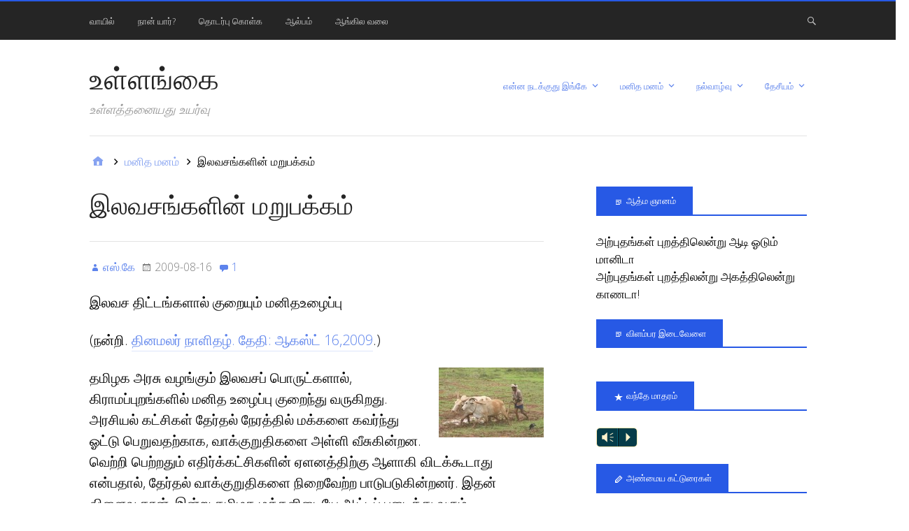

--- FILE ---
content_type: text/html; charset=UTF-8
request_url: https://kichu.cyberbrahma.com/perils-of-freebies/
body_size: 21826
content:
<!DOCTYPE html>
<html lang="en-US">

<head>
<meta charset="UTF-8" />
<title>இலவசங்களின் மறுபக்கம் &#8211; உள்ளங்கை</title>
<meta name='robots' content='max-image-preview:large' />
<meta name="viewport" content="width=device-width, initial-scale=1" />
<meta name="generator" content="Stargazer 4.0.0" />
<link rel='dns-prefetch' href='//secure.gravatar.com' />
<link rel='dns-prefetch' href='//stats.wp.com' />
<link rel='dns-prefetch' href='//fonts.googleapis.com' />
<link rel='dns-prefetch' href='//v0.wordpress.com' />
<link rel="alternate" type="application/rss+xml" title="உள்ளங்கை &raquo; Feed" href="https://kichu.cyberbrahma.com/feed/" />
<link rel="alternate" type="application/rss+xml" title="உள்ளங்கை &raquo; Comments Feed" href="https://kichu.cyberbrahma.com/comments/feed/" />
<link rel="alternate" type="application/rss+xml" title="உள்ளங்கை &raquo; இலவசங்களின் மறுபக்கம் Comments Feed" href="https://kichu.cyberbrahma.com/perils-of-freebies/feed/" />
<link rel="pingback" href="https://kichu.cyberbrahma.com/xmlrpc.php" />
<link rel="alternate" title="oEmbed (JSON)" type="application/json+oembed" href="https://kichu.cyberbrahma.com/wp-json/oembed/1.0/embed?url=https%3A%2F%2Fkichu.cyberbrahma.com%2Fperils-of-freebies%2F" />
<link rel="alternate" title="oEmbed (XML)" type="text/xml+oembed" href="https://kichu.cyberbrahma.com/wp-json/oembed/1.0/embed?url=https%3A%2F%2Fkichu.cyberbrahma.com%2Fperils-of-freebies%2F&#038;format=xml" />
<style id='wp-img-auto-sizes-contain-inline-css' type='text/css'>
img:is([sizes=auto i],[sizes^="auto," i]){contain-intrinsic-size:3000px 1500px}
/*# sourceURL=wp-img-auto-sizes-contain-inline-css */
</style>

<link rel='stylesheet' id='mb.miniAudioPlayer.css-css' href='https://kichu.cyberbrahma.com/wp-content/plugins/wp-miniaudioplayer/css/miniplayer.css?ver=1.9.7' type='text/css' media='screen' />
<link rel='stylesheet' id='wp-block-library-css' href='https://kichu.cyberbrahma.com/wp-includes/css/dist/block-library/style.min.css?ver=6.9' type='text/css' media='all' />
<style id='global-styles-inline-css' type='text/css'>
:root{--wp--preset--aspect-ratio--square: 1;--wp--preset--aspect-ratio--4-3: 4/3;--wp--preset--aspect-ratio--3-4: 3/4;--wp--preset--aspect-ratio--3-2: 3/2;--wp--preset--aspect-ratio--2-3: 2/3;--wp--preset--aspect-ratio--16-9: 16/9;--wp--preset--aspect-ratio--9-16: 9/16;--wp--preset--color--black: #000000;--wp--preset--color--cyan-bluish-gray: #abb8c3;--wp--preset--color--white: #ffffff;--wp--preset--color--pale-pink: #f78da7;--wp--preset--color--vivid-red: #cf2e2e;--wp--preset--color--luminous-vivid-orange: #ff6900;--wp--preset--color--luminous-vivid-amber: #fcb900;--wp--preset--color--light-green-cyan: #7bdcb5;--wp--preset--color--vivid-green-cyan: #00d084;--wp--preset--color--pale-cyan-blue: #8ed1fc;--wp--preset--color--vivid-cyan-blue: #0693e3;--wp--preset--color--vivid-purple: #9b51e0;--wp--preset--gradient--vivid-cyan-blue-to-vivid-purple: linear-gradient(135deg,rgb(6,147,227) 0%,rgb(155,81,224) 100%);--wp--preset--gradient--light-green-cyan-to-vivid-green-cyan: linear-gradient(135deg,rgb(122,220,180) 0%,rgb(0,208,130) 100%);--wp--preset--gradient--luminous-vivid-amber-to-luminous-vivid-orange: linear-gradient(135deg,rgb(252,185,0) 0%,rgb(255,105,0) 100%);--wp--preset--gradient--luminous-vivid-orange-to-vivid-red: linear-gradient(135deg,rgb(255,105,0) 0%,rgb(207,46,46) 100%);--wp--preset--gradient--very-light-gray-to-cyan-bluish-gray: linear-gradient(135deg,rgb(238,238,238) 0%,rgb(169,184,195) 100%);--wp--preset--gradient--cool-to-warm-spectrum: linear-gradient(135deg,rgb(74,234,220) 0%,rgb(151,120,209) 20%,rgb(207,42,186) 40%,rgb(238,44,130) 60%,rgb(251,105,98) 80%,rgb(254,248,76) 100%);--wp--preset--gradient--blush-light-purple: linear-gradient(135deg,rgb(255,206,236) 0%,rgb(152,150,240) 100%);--wp--preset--gradient--blush-bordeaux: linear-gradient(135deg,rgb(254,205,165) 0%,rgb(254,45,45) 50%,rgb(107,0,62) 100%);--wp--preset--gradient--luminous-dusk: linear-gradient(135deg,rgb(255,203,112) 0%,rgb(199,81,192) 50%,rgb(65,88,208) 100%);--wp--preset--gradient--pale-ocean: linear-gradient(135deg,rgb(255,245,203) 0%,rgb(182,227,212) 50%,rgb(51,167,181) 100%);--wp--preset--gradient--electric-grass: linear-gradient(135deg,rgb(202,248,128) 0%,rgb(113,206,126) 100%);--wp--preset--gradient--midnight: linear-gradient(135deg,rgb(2,3,129) 0%,rgb(40,116,252) 100%);--wp--preset--font-size--small: 13px;--wp--preset--font-size--medium: 20px;--wp--preset--font-size--large: 36px;--wp--preset--font-size--x-large: 42px;--wp--preset--spacing--20: 0.44rem;--wp--preset--spacing--30: 0.67rem;--wp--preset--spacing--40: 1rem;--wp--preset--spacing--50: 1.5rem;--wp--preset--spacing--60: 2.25rem;--wp--preset--spacing--70: 3.38rem;--wp--preset--spacing--80: 5.06rem;--wp--preset--shadow--natural: 6px 6px 9px rgba(0, 0, 0, 0.2);--wp--preset--shadow--deep: 12px 12px 50px rgba(0, 0, 0, 0.4);--wp--preset--shadow--sharp: 6px 6px 0px rgba(0, 0, 0, 0.2);--wp--preset--shadow--outlined: 6px 6px 0px -3px rgb(255, 255, 255), 6px 6px rgb(0, 0, 0);--wp--preset--shadow--crisp: 6px 6px 0px rgb(0, 0, 0);}:where(.is-layout-flex){gap: 0.5em;}:where(.is-layout-grid){gap: 0.5em;}body .is-layout-flex{display: flex;}.is-layout-flex{flex-wrap: wrap;align-items: center;}.is-layout-flex > :is(*, div){margin: 0;}body .is-layout-grid{display: grid;}.is-layout-grid > :is(*, div){margin: 0;}:where(.wp-block-columns.is-layout-flex){gap: 2em;}:where(.wp-block-columns.is-layout-grid){gap: 2em;}:where(.wp-block-post-template.is-layout-flex){gap: 1.25em;}:where(.wp-block-post-template.is-layout-grid){gap: 1.25em;}.has-black-color{color: var(--wp--preset--color--black) !important;}.has-cyan-bluish-gray-color{color: var(--wp--preset--color--cyan-bluish-gray) !important;}.has-white-color{color: var(--wp--preset--color--white) !important;}.has-pale-pink-color{color: var(--wp--preset--color--pale-pink) !important;}.has-vivid-red-color{color: var(--wp--preset--color--vivid-red) !important;}.has-luminous-vivid-orange-color{color: var(--wp--preset--color--luminous-vivid-orange) !important;}.has-luminous-vivid-amber-color{color: var(--wp--preset--color--luminous-vivid-amber) !important;}.has-light-green-cyan-color{color: var(--wp--preset--color--light-green-cyan) !important;}.has-vivid-green-cyan-color{color: var(--wp--preset--color--vivid-green-cyan) !important;}.has-pale-cyan-blue-color{color: var(--wp--preset--color--pale-cyan-blue) !important;}.has-vivid-cyan-blue-color{color: var(--wp--preset--color--vivid-cyan-blue) !important;}.has-vivid-purple-color{color: var(--wp--preset--color--vivid-purple) !important;}.has-black-background-color{background-color: var(--wp--preset--color--black) !important;}.has-cyan-bluish-gray-background-color{background-color: var(--wp--preset--color--cyan-bluish-gray) !important;}.has-white-background-color{background-color: var(--wp--preset--color--white) !important;}.has-pale-pink-background-color{background-color: var(--wp--preset--color--pale-pink) !important;}.has-vivid-red-background-color{background-color: var(--wp--preset--color--vivid-red) !important;}.has-luminous-vivid-orange-background-color{background-color: var(--wp--preset--color--luminous-vivid-orange) !important;}.has-luminous-vivid-amber-background-color{background-color: var(--wp--preset--color--luminous-vivid-amber) !important;}.has-light-green-cyan-background-color{background-color: var(--wp--preset--color--light-green-cyan) !important;}.has-vivid-green-cyan-background-color{background-color: var(--wp--preset--color--vivid-green-cyan) !important;}.has-pale-cyan-blue-background-color{background-color: var(--wp--preset--color--pale-cyan-blue) !important;}.has-vivid-cyan-blue-background-color{background-color: var(--wp--preset--color--vivid-cyan-blue) !important;}.has-vivid-purple-background-color{background-color: var(--wp--preset--color--vivid-purple) !important;}.has-black-border-color{border-color: var(--wp--preset--color--black) !important;}.has-cyan-bluish-gray-border-color{border-color: var(--wp--preset--color--cyan-bluish-gray) !important;}.has-white-border-color{border-color: var(--wp--preset--color--white) !important;}.has-pale-pink-border-color{border-color: var(--wp--preset--color--pale-pink) !important;}.has-vivid-red-border-color{border-color: var(--wp--preset--color--vivid-red) !important;}.has-luminous-vivid-orange-border-color{border-color: var(--wp--preset--color--luminous-vivid-orange) !important;}.has-luminous-vivid-amber-border-color{border-color: var(--wp--preset--color--luminous-vivid-amber) !important;}.has-light-green-cyan-border-color{border-color: var(--wp--preset--color--light-green-cyan) !important;}.has-vivid-green-cyan-border-color{border-color: var(--wp--preset--color--vivid-green-cyan) !important;}.has-pale-cyan-blue-border-color{border-color: var(--wp--preset--color--pale-cyan-blue) !important;}.has-vivid-cyan-blue-border-color{border-color: var(--wp--preset--color--vivid-cyan-blue) !important;}.has-vivid-purple-border-color{border-color: var(--wp--preset--color--vivid-purple) !important;}.has-vivid-cyan-blue-to-vivid-purple-gradient-background{background: var(--wp--preset--gradient--vivid-cyan-blue-to-vivid-purple) !important;}.has-light-green-cyan-to-vivid-green-cyan-gradient-background{background: var(--wp--preset--gradient--light-green-cyan-to-vivid-green-cyan) !important;}.has-luminous-vivid-amber-to-luminous-vivid-orange-gradient-background{background: var(--wp--preset--gradient--luminous-vivid-amber-to-luminous-vivid-orange) !important;}.has-luminous-vivid-orange-to-vivid-red-gradient-background{background: var(--wp--preset--gradient--luminous-vivid-orange-to-vivid-red) !important;}.has-very-light-gray-to-cyan-bluish-gray-gradient-background{background: var(--wp--preset--gradient--very-light-gray-to-cyan-bluish-gray) !important;}.has-cool-to-warm-spectrum-gradient-background{background: var(--wp--preset--gradient--cool-to-warm-spectrum) !important;}.has-blush-light-purple-gradient-background{background: var(--wp--preset--gradient--blush-light-purple) !important;}.has-blush-bordeaux-gradient-background{background: var(--wp--preset--gradient--blush-bordeaux) !important;}.has-luminous-dusk-gradient-background{background: var(--wp--preset--gradient--luminous-dusk) !important;}.has-pale-ocean-gradient-background{background: var(--wp--preset--gradient--pale-ocean) !important;}.has-electric-grass-gradient-background{background: var(--wp--preset--gradient--electric-grass) !important;}.has-midnight-gradient-background{background: var(--wp--preset--gradient--midnight) !important;}.has-small-font-size{font-size: var(--wp--preset--font-size--small) !important;}.has-medium-font-size{font-size: var(--wp--preset--font-size--medium) !important;}.has-large-font-size{font-size: var(--wp--preset--font-size--large) !important;}.has-x-large-font-size{font-size: var(--wp--preset--font-size--x-large) !important;}
/*# sourceURL=global-styles-inline-css */
</style>

<style id='classic-theme-styles-inline-css' type='text/css'>
/*! This file is auto-generated */
.wp-block-button__link{color:#fff;background-color:#32373c;border-radius:9999px;box-shadow:none;text-decoration:none;padding:calc(.667em + 2px) calc(1.333em + 2px);font-size:1.125em}.wp-block-file__button{background:#32373c;color:#fff;text-decoration:none}
/*# sourceURL=/wp-includes/css/classic-themes.min.css */
</style>
<link rel='stylesheet' id='contact-form-7-css' href='https://kichu.cyberbrahma.com/wp-content/plugins/contact-form-7/includes/css/styles.css?ver=6.1.4' type='text/css' media='all' />
<link rel='stylesheet' id='stargazer-font-css' href='https://fonts.googleapis.com/css?family=Droid+Serif%3A400%2C700%2C400italic%2C700italic%7COpen+Sans%3A300%2C400%2C600%2C700&#038;ver=6.9#038;subset=latin,latin-ext' type='text/css' media='all' />
<link rel='stylesheet' id='hybrid-one-five-css' href='https://kichu.cyberbrahma.com/wp-content/themes/stargazer/library/css/one-five.min.css?ver=4.0.0' type='text/css' media='all' />
<link rel='stylesheet' id='hybrid-gallery-css' href='https://kichu.cyberbrahma.com/wp-content/themes/stargazer/library/css/gallery.min.css?ver=4.0.0' type='text/css' media='all' />
<link rel='stylesheet' id='stargazer-mediaelement-css' href='https://kichu.cyberbrahma.com/wp-content/themes/stargazer/css/mediaelement.min.css?ver=6.9' type='text/css' media='all' />
<link rel='stylesheet' id='stargazer-media-css' href='https://kichu.cyberbrahma.com/wp-content/themes/stargazer/css/media.min.css?ver=6.9' type='text/css' media='all' />
<link rel='stylesheet' id='hybrid-parent-css' href='https://kichu.cyberbrahma.com/wp-content/themes/stargazer/style.min.css?ver=6.9' type='text/css' media='all' />
<link rel='stylesheet' id='hybrid-style-css' href='https://kichu.cyberbrahma.com/wp-content/themes/twiggy/style.css?ver=6.9' type='text/css' media='all' />
<link rel='stylesheet' id='fancybox-css' href='https://kichu.cyberbrahma.com/wp-content/plugins/easy-fancybox/fancybox/1.5.4/jquery.fancybox.min.css?ver=6.9' type='text/css' media='screen' />
<style id='fancybox-inline-css' type='text/css'>
#fancybox-title,#fancybox-title-float-main{color:#fff}
/*# sourceURL=fancybox-inline-css */
</style>
<link rel='stylesheet' id='sharedaddy-css' href='https://kichu.cyberbrahma.com/wp-content/plugins/jetpack/modules/sharedaddy/sharing.css?ver=15.4' type='text/css' media='all' />
<link rel='stylesheet' id='social-logos-css' href='https://kichu.cyberbrahma.com/wp-content/plugins/jetpack/_inc/social-logos/social-logos.min.css?ver=15.4' type='text/css' media='all' />
<script type="text/javascript" src="https://kichu.cyberbrahma.com/wp-includes/js/jquery/jquery.min.js?ver=3.7.1" id="jquery-core-js"></script>
<script type="text/javascript" src="https://kichu.cyberbrahma.com/wp-includes/js/jquery/jquery-migrate.min.js?ver=3.4.1" id="jquery-migrate-js"></script>
<script type="text/javascript" src="https://kichu.cyberbrahma.com/wp-content/plugins/wp-miniaudioplayer/js/jquery.mb.miniAudioPlayer.js?ver=1.9.7" id="mb.miniAudioPlayer-js"></script>
<script type="text/javascript" src="https://kichu.cyberbrahma.com/wp-content/plugins/wp-miniaudioplayer/js/map_overwrite_default_me.js?ver=1.9.7" id="map_overwrite_default_me-js"></script>
<link rel="https://api.w.org/" href="https://kichu.cyberbrahma.com/wp-json/" /><link rel="alternate" title="JSON" type="application/json" href="https://kichu.cyberbrahma.com/wp-json/wp/v2/posts/394" /><link rel="EditURI" type="application/rsd+xml" title="RSD" href="https://kichu.cyberbrahma.com/xmlrpc.php?rsd" />
<meta name="generator" content="WordPress 6.9" />
<link rel="canonical" href="https://kichu.cyberbrahma.com/perils-of-freebies/" />
<link rel='shortlink' href='https://wp.me/p1beRG-6m' />

<!-- start miniAudioPlayer custom CSS -->

<style id="map_custom_css">
       /* DO NOT REMOVE OR MODIFY */
/*{"skinName": "SKskin1", "borderRadius": 5, "main": "rgb(5, 60, 73)", "secondary": "rgb(255, 242, 204)", "playerPadding": 0}*/
/* END - DO NOT REMOVE OR MODIFY */
/*++++++++++++++++++++++++++++++++++++++++++++++++++
Copyright (c) 2001-2014. Matteo Bicocchi (Pupunzi);
http://pupunzi.com/mb.components/mb.miniAudioPlayer/demo/skinMaker.html

Skin name: SKskin1
borderRadius: 5
background: rgb(5, 60, 73)
icons: rgb(255, 242, 204)
border: rgb(255, 235, 179)
borderLeft: rgb(8, 99, 121)
borderRight: rgb(2, 21, 25)
mute: rgba(255, 242, 204, 0.4)
download: rgba(5, 60, 73, 0.4)
downloadHover: rgb(5, 60, 73)
++++++++++++++++++++++++++++++++++++++++++++++++++*/

/* Older browser (IE8) - not supporting rgba() */
.mbMiniPlayer.SKskin1 .playerTable span{background-color:#053c49}
.mbMiniPlayer.SKskin1 .playerTable span.map_play{border-left:1px solid #053c49;}
.mbMiniPlayer.SKskin1 .playerTable span.map_volume{border-right:1px solid #053c49;}
.mbMiniPlayer.SKskin1 .playerTable span.map_volume.mute{color: #fff2cc;}
.mbMiniPlayer.SKskin1 .map_download{color: #fff2cc;}
.mbMiniPlayer.SKskin1 .map_download:hover{color: #fff2cc;}
.mbMiniPlayer.SKskin1 .playerTable span{color: #fff2cc;}
.mbMiniPlayer.SKskin1 .playerTable {border: 1px solid #fff2cc !important;}

/*++++++++++++++++++++++++++++++++++++++++++++++++*/

.mbMiniPlayer.SKskin1 .playerTable{background-color:transparent; border-radius:5px !important;}
.mbMiniPlayer.SKskin1 .playerTable span{background-color:rgb(5, 60, 73); padding:3px !important; font-size: 20px;}
.mbMiniPlayer.SKskin1 .playerTable span.map_time{ font-size: 12px !important; width: 50px !important}
.mbMiniPlayer.SKskin1 .playerTable span.map_title{ padding:4px !important}
.mbMiniPlayer.SKskin1 .playerTable span.map_play{border-left:1px solid rgb(2, 21, 25); border-radius:0 4px 4px 0 !important;}
.mbMiniPlayer.SKskin1 .playerTable span.map_volume{padding-left:6px !important}
.mbMiniPlayer.SKskin1 .playerTable span.map_volume{border-right:1px solid rgb(8, 99, 121); border-radius:4px 0 0 4px !important;}
.mbMiniPlayer.SKskin1 .playerTable span.map_volume.mute{color: rgba(255, 242, 204, 0.4);}
.mbMiniPlayer.SKskin1 .map_download{color: rgba(5, 60, 73, 0.4);}
.mbMiniPlayer.SKskin1 .map_download:hover{color: rgb(5, 60, 73);}
.mbMiniPlayer.SKskin1 .playerTable span{color: rgb(255, 242, 204);text-shadow: none!important;}
.mbMiniPlayer.SKskin1 .playerTable span{color: rgb(255, 242, 204);}
.mbMiniPlayer.SKskin1 .playerTable {border: 1px solid rgb(255, 235, 179) !important;}
.mbMiniPlayer.SKskin1 .playerTable span.map_title{color: #000; text-shadow:none!important}
.mbMiniPlayer.SKskin1 .playerTable .jp-load-bar{background-color:rgba(5, 60, 73, 0.3);}
.mbMiniPlayer.SKskin1 .playerTable .jp-play-bar{background-color:#053c49;}
.mbMiniPlayer.SKskin1 .playerTable span.map_volumeLevel a{background-color:rgb(255, 255, 255); height:80%!important }
.mbMiniPlayer.SKskin1 .playerTable span.map_volumeLevel a.sel{background-color:#fff2cc;}
.mbMiniPlayer.SKskin1  span.map_download{font-size:50px !important;}
/*++++++++++++++++++++++++++++++++++++++++++++++++*/
       </style>
	
<!-- end miniAudioPlayer custom CSS -->	
	<style>img#wpstats{display:none}</style>
		
<style type="text/css" id="custom-colors-css">a, .wp-playlist-light .wp-playlist-playing, .wp-embed-comments a,.wp-embed-share-dialog-open, .wp-embed a { color: rgba( 39, 89, 229, 0.75 ); } a:hover, a:focus, legend, mark, .comment-respond .required, pre,.form-allowed-tags code, pre code,.wp-playlist-light .wp-playlist-item:hover,.wp-playlist-light .wp-playlist-item:focus,.mejs-button button:hover::after, .mejs-button button:focus::after,.mejs-overlay-button:hover::after, .mejs-overlay-button:focus::after,.wp-embed-comments a:hover, .wp-embed-comments a:focus,.wp-embed-share-dialog-open:hover, .wp-embed-share-dialog-open:focus,.wp-embed a:hover, .wp-embed a:focus{ color: #2759e5; } input[type='submit'], input[type='reset'], input[type='button'], button, .page-links a,.comment-reply-link, .comment-reply-login, .wp-calendar td.has-posts a, #menu-sub-terms li a{ background-color: rgba( 39, 89, 229, 0.8 ); } legend, mark, pre, .form-allowed-tags code { background-color: rgba( 39, 89, 229, 0.1 ); } input[type='submit']:hover, input[type='submit']:focus,input[type='reset']:hover, input[type='reset']:focus,input[type='button']:hover, input[type='button']:focus,button:hover, button:focus,.page-links a:hover, .page-links a:focus,.wp-calendar td.has-posts a:hover, .wp-calendar td.has-posts a:focus,.widget-title > .wrap,#comments-number > .wrap, #reply-title > .wrap, .attachment-meta-title > .wrap,.widget_search > .search-form,#menu-sub-terms li a:hover, #menu-sub-terms li a:focus,.comment-reply-link:hover, .comment-reply-link:focus,.comment-reply-login:hover, .comment-reply-login:focus,.mejs-time-rail .mejs-time-loaded, .skip-link .screen-reader-text{ background-color: #2759e5; } ::selection { background-color: #2759e5; } legend { border-color: rgba( 39, 89, 229, 0.15 ); } body { border-top-color: #2759e5; } .entry-content a, .entry-summary a, .comment-content a { border-bottom-color: rgba( 39, 89, 229, 0.15 ); } .entry-content a:hover, .entry-content a:focus,           .entry-summary a:hover, .entry-summary a:focus,           .comment-content a:hover, .comment-content a:focus           { border-bottom-color: rgba( 39, 89, 229, 0.75 ); } body, .widget-title, #comments-number, #reply-title,.attachment-meta-title { border-bottom-color: #2759e5; } blockquote { background-color: rgba( 39, 89, 229, 0.85 ); } blockquote blockquote { background-color: rgba( 39, 89, 229, 0.9 ); } blockquote { outline-color: rgba( 39, 89, 229, 0.85); }</style>
<style type="text/css">.recentcomments a{display:inline !important;padding:0 !important;margin:0 !important;}</style>
<style type="text/css" id="custom-header-css">body.custom-header #site-title a { color: #252525; }</style>

<!-- Jetpack Open Graph Tags -->
<meta property="og:type" content="article" />
<meta property="og:title" content="இலவசங்களின் மறுபக்கம்" />
<meta property="og:url" content="https://kichu.cyberbrahma.com/perils-of-freebies/" />
<meta property="og:description" content="இலவச திட்டங்களால் குறையும் மனிதஉழைப்பு (நன்றி. தினமலர் நாளிதழ். தேதி: ஆகஸ்ட் 16,2009.) தமிழக அரசு வழங்கும் இலவசப் பொருட்களால், கிராமப்புறங்களில் மனித உழைப்பு குறைந்து வருகிறது. அரசியல் கட்சிகள் தேர…" />
<meta property="article:published_time" content="2009-08-16T05:16:31+00:00" />
<meta property="article:modified_time" content="2010-03-02T08:43:21+00:00" />
<meta property="og:site_name" content="உள்ளங்கை" />
<meta property="og:image" content="http://kichu.cyberbrahma.com/wp-content/uploads/plough-150x100.jpg" />
<meta property="og:image:width" content="150" />
<meta property="og:image:height" content="100" />
<meta property="og:image:alt" content="உழுதுணடு வாழ்வாரே வாழ்வார்" />
<meta property="og:locale" content="en_US" />
<meta name="twitter:text:title" content="இலவசங்களின் மறுபக்கம்" />
<meta name="twitter:image" content="http://kichu.cyberbrahma.com/wp-content/uploads/plough-150x100.jpg?w=144" />
<meta name="twitter:image:alt" content="உழுதுணடு வாழ்வாரே வாழ்வார்" />
<meta name="twitter:card" content="summary" />

<!-- End Jetpack Open Graph Tags -->
</head>

<body class="wordpress ltr en en-us child-theme y2026 m01 d20 h14 tuesday logged-out custom-header display-header-text singular singular-post singular-post-394 post-template-default post-format-standard layout-2c-l custom-colors" dir="ltr" itemscope="itemscope" itemtype="http://schema.org/Blog">

	<div id="container">

		<div class="skip-link">
			<a href="#content" class="screen-reader-text">Skip to content</a>
		</div><!-- .skip-link -->

		
	<nav class="menu menu-primary" role="navigation" id="menu-primary" aria-label="Primary Menu" itemscope="itemscope" itemtype="http://schema.org/SiteNavigationElement">

		<h3 id="menu-primary-title" class="menu-toggle">
			<button class="screen-reader-text">Pages</button>
		</h3><!-- .menu-toggle -->

		<div class="wrap"><ul id="menu-primary-items" class="menu-items"><li id="menu-item-549" class="menu-item menu-item-type-custom menu-item-object-custom menu-item-home menu-item-549"><a href="http://kichu.cyberbrahma.com/" title="Home Page">வாயில்</a></li>
<li id="menu-item-538" class="menu-item menu-item-type-post_type menu-item-object-page menu-item-538"><a href="https://kichu.cyberbrahma.com/about-kichu/" title="About me">நான் யார்?</a></li>
<li id="menu-item-537" class="menu-item menu-item-type-post_type menu-item-object-page menu-item-537"><a href="https://kichu.cyberbrahma.com/contact-me/" title="Contact me">தொடர்பு கொள்க</a></li>
<li id="menu-item-536" class="menu-item menu-item-type-post_type menu-item-object-page menu-item-536"><a href="https://kichu.cyberbrahma.com/photo-album/" title="Photo Gallery">ஆல்பம்</a></li>
<li id="menu-item-539" class="menu-item menu-item-type-custom menu-item-object-custom menu-item-539"><a href="http://www.cyberbrahma.com/" title="My English Blog">ஆங்கில வலை</a></li>
</ul><form role="search" method="get" class="search-form" action="https://kichu.cyberbrahma.com/">
				<label>
					<span class="screen-reader-text">Search for:</span>
					<input type="search" class="search-field" placeholder="Search &hellip;" value="" name="s" />
				</label>
				<input type="submit" class="search-submit" value="Search" />
			</form></div>
	</nav><!-- #menu-primary -->


		<div class="wrap">

			<header class="site-header" id="header" role="banner" itemscope="itemscope" itemtype="http://schema.org/WPHeader">

				
					<div id="branding">
						
													<h1 class="site-title" id="site-title" itemprop="headline"><a href="https://kichu.cyberbrahma.com" rel="home">உள்ளங்கை</a></h1>							<h2 class="site-description" id="site-description" itemprop="description">உள்ளத்தனையது உயர்வு</h2>											</div><!-- #branding -->

				
				
	<nav class="menu menu-secondary" role="navigation" id="menu-secondary" aria-label="Secondary Menu" itemscope="itemscope" itemtype="http://schema.org/SiteNavigationElement">

		<h3 id="menu-primary-title" class="menu-toggle">
			<button class="screen-reader-text">Categories</button>
		</h3><!-- .menu-toggle -->

		<div class="wrap"><ul id="menu-secondary-items" class="menu-items"><li id="menu-item-540" class="menu-item menu-item-type-taxonomy menu-item-object-category menu-item-has-children menu-item-540"><a href="https://kichu.cyberbrahma.com/category/happenings/">என்ன நடக்குது இங்கே</a>
<ul class="sub-menu">
	<li id="menu-item-550" class="menu-item menu-item-type-taxonomy menu-item-object-category menu-item-550"><a href="https://kichu.cyberbrahma.com/category/fine-arts/">இசை</a></li>
	<li id="menu-item-551" class="menu-item menu-item-type-taxonomy menu-item-object-category menu-item-551"><a href="https://kichu.cyberbrahma.com/category/technology/">கணினி</a></li>
</ul>
</li>
<li id="menu-item-541" class="menu-item menu-item-type-taxonomy menu-item-object-category current-post-ancestor current-menu-parent current-post-parent menu-item-has-children menu-item-541"><a href="https://kichu.cyberbrahma.com/category/%e0%ae%ae%e0%ae%a9%e0%ae%bf%e0%ae%a4-%e0%ae%ae%e0%ae%a9%e0%ae%ae%e0%af%8d/">மனித மனம்</a>
<ul class="sub-menu">
	<li id="menu-item-543" class="menu-item menu-item-type-taxonomy menu-item-object-category menu-item-543"><a href="https://kichu.cyberbrahma.com/category/%e0%ae%ae%e0%ae%a9%e0%ae%bf%e0%ae%a4-%e0%ae%a8%e0%af%87%e0%ae%af%e0%ae%ae%e0%af%8d/">மனித நேயம்</a></li>
</ul>
</li>
<li id="menu-item-542" class="menu-item menu-item-type-taxonomy menu-item-object-category menu-item-has-children menu-item-542"><a href="https://kichu.cyberbrahma.com/category/%e0%ae%a8%e0%ae%b2%e0%af%8d%e0%ae%b5%e0%ae%be%e0%ae%b4%e0%af%8d%e0%ae%b5%e0%af%81/">நல்வாழ்வு</a>
<ul class="sub-menu">
	<li id="menu-item-546" class="menu-item menu-item-type-taxonomy menu-item-object-category menu-item-546"><a href="https://kichu.cyberbrahma.com/category/nature/">இயற்கை</a></li>
</ul>
</li>
<li id="menu-item-545" class="menu-item menu-item-type-taxonomy menu-item-object-category menu-item-has-children menu-item-545"><a href="https://kichu.cyberbrahma.com/category/%e0%ae%a4%e0%af%87%e0%ae%9a%e0%af%80%e0%ae%af%e0%ae%ae%e0%af%8d/">தேசீயம்</a>
<ul class="sub-menu">
	<li id="menu-item-544" class="menu-item menu-item-type-taxonomy menu-item-object-category menu-item-544"><a href="https://kichu.cyberbrahma.com/category/%e0%ae%b9%e0%ae%bf%e0%ae%a8%e0%af%8d%e0%ae%a4%e0%af%81-%e0%ae%ae%e0%ae%a4%e0%ae%ae%e0%af%8d/">ஹிந்து மதம்</a></li>
</ul>
</li>
</ul></div>
	</nav><!-- #menu-secondary -->


			</header><!-- #header -->

			
			<div id="main" class="main">

				
	<nav role="navigation" aria-label="Breadcrumbs" class="breadcrumb-trail breadcrumbs" itemprop="breadcrumb"><ul class="trail-items" itemscope itemtype="http://schema.org/BreadcrumbList"><meta name="numberOfItems" content="3" /><meta name="itemListOrder" content="Ascending" /><li itemprop="itemListElement" itemscope itemtype="http://schema.org/ListItem" class="trail-item trail-begin"><a href="https://kichu.cyberbrahma.com/" rel="home"><span itemprop="name">Home</span></a><meta itemprop="position" content="1" /></li><li itemprop="itemListElement" itemscope itemtype="http://schema.org/ListItem" class="trail-item"><a href="https://kichu.cyberbrahma.com/category/%e0%ae%ae%e0%ae%a9%e0%ae%bf%e0%ae%a4-%e0%ae%ae%e0%ae%a9%e0%ae%ae%e0%af%8d/"><span itemprop="name">மனித மனம்</span></a><meta itemprop="position" content="2" /></li><li itemprop="itemListElement" itemscope itemtype="http://schema.org/ListItem" class="trail-item trail-end"><span itemprop="name">இலவசங்களின் மறுபக்கம்</span><meta itemprop="position" content="3" /></li></ul></nav>

<main class="content" id="content" role="main">

	
	
		
			
			<article class="entry author-melalar post-394 post type-post status-publish format-standard category-143 tag-freebies tag-laziness tag-27 tag-135 tag-458 tag-social-issues tag-457 tag-253" id="post-394" itemscope="itemscope" itemtype="http://schema.org/BlogPosting" itemprop="blogPost">

	
		<header class="entry-header">

			<h1 class="entry-title" itemprop="headline">இலவசங்களின் மறுபக்கம்</h1>

			<div class="entry-byline">
				<span class="entry-author" itemprop="author" itemscope="itemscope" itemtype="http://schema.org/Person"><a href="https://kichu.cyberbrahma.com/author/melalar/" title="Posts by எஸ்.கே" rel="author" class="url fn n" itemprop="url"><span itemprop="name">எஸ்.கே</span></a></span>
				<time class="entry-published updated" datetime="2009-08-16T10:46:31+05:30" itemprop="datePublished" title="Sunday, August 16, 2009, 10:46 am">2009-08-16</time>
				<a href="https://kichu.cyberbrahma.com/perils-of-freebies/#comments" class="comments-link" itemprop="discussionURL">1</a>											</div><!-- .entry-byline -->

		</header><!-- .entry-header -->

		<div class="entry-content" itemprop="articleBody">
			<p>இலவச திட்டங்களால் குறையும் மனிதஉழைப்பு</p>
<p>(நன்றி. <a href="http://www.dinamalar.com/Pothunewsdetail.asp?News_id=16126">தினமலர் நாளிதழ். தேதி: ஆகஸ்ட் 16,2009</a>.)</p>
<p><a href="http://kichu.cyberbrahma.com/wp-content/uploads/plough.jpg"><img decoding="async" src="http://kichu.cyberbrahma.com/wp-content/uploads/plough-150x100.jpg" alt="உழுதுணடு வாழ்வாரே வாழ்வார்" title="உழுதுணடு வாழ்வாரே வாழ்வார்" width="150" height="100" class="alignright size-thumbnail wp-image-396" srcset="https://kichu.cyberbrahma.com/wp-content/uploads/plough-150x100.jpg 150w, https://kichu.cyberbrahma.com/wp-content/uploads/plough-300x200.jpg 300w, https://kichu.cyberbrahma.com/wp-content/uploads/plough.jpg 336w" sizes="(max-width: 150px) 100vw, 150px" /></a>தமிழக அரசு வழங்கும் இலவசப் பொருட்களால், கிராமப்புறங்களில் மனித உழைப்பு குறைந்து வருகிறது. அரசியல் கட்சிகள் தேர்தல் நேரத்தில் மக்களை கவர்ந்து ஓட்டு பெறுவதற்காக, வாக்குறுதிகளை அள்ளி வீசுகின்றன. வெற்றி பெற்றதும் எதிர்க்கட்சிகளின் ஏளனத்திற்கு ஆளாகி விடக்கூடாது என்பதால், தேர்தல் வாக்குறுதிகளை நிறைவேற்ற பாடுபடுகின்றனர். இதன் விளைவு தான், இன்று தமிழக மக்களிடையே ஆட்டிப் படைத்து வரும் சோம்பேறித்தனம்.</p>
<p>சாதாரண நடுத்தர குடும்பத்தைச் சேர்ந்தவர்களுக்கு அரசு வழங்கக்கூடிய இலவசங் களை வைத்தே எளிதில் குடும்பம் நடத்தி விட முடியும் என்ற புதிய கலாசாரம், தமிழக மக்களிடையே ஏற்பட்டுள்ளது. இலவச &#8220;டிவி&#8217;, காஸ், மண் ணெண்ணெய், குடிசைக்கு மின் சாரம், சைக்கிள், பாடநூல் உள் ளிட்ட பல திட்டங்களை செயல் படுத்தி வருகின்றன. இவற்றில் மாதந்தோறும் பணத் தை ஈட்டி தருவதற்கென்றே சில இலவசங்கள் வழங்கப்படுகின்றன.</p>
<p>நகரங்களில் வசிப்பவர்களுக்கு போதியளவு சமையல் காஸ் கிடைப்பதில்லை. ஆனால், கிராமப்புற மக்களுக்கு சமையல் காஸ் இணைப்பை அரசு இலவசமாக வழங்குகிறது. இதைப் பயன்படுத்த பலருக்கு தெரியாத காரணத்தாலும், கூடுதல் செலவு பிடிக்கும் என்பதாலும் இயற்கையில் கிடைக்கும் விறகில் சமையல் செய்து கொண்டு, அரசு வழங்கும் காஸ் சிலிண்டரை விற்பனை செய்து காசாக்கி வருகின்றனர்.</p>
<p>இதற்காக, 20 நாட்களுக்கு ஒருமுறை கிடைக்கின்ற காஸ் சிலிண்டரை 275 ரூபாய்க்கு வாங்கி ஓட்டலில் விற்றால், 525 ரூபாய் உடனடியாக பணம் கிடைக்கிறது. ரேஷன் அட்டை மூலம் கார்டு ஒன்றுக்கு கிடைக்கும் 10 லிட்டர் மண்ணெண்ணெய், லிட்டர் 8.60 ரூபாய்க்கு வாங்கி 25 ரூபாய்க்கு விற்பனை செய்வதன் மூலம் மாதம் ஒன்றுக்கு 164 ரூபாய் கூடுதலாகக் கிடைக்கிறது.</p>
<p>சாதாரண தொழிலாளர்கள் பெரும்பாலானோருக்கு முதியோர் பென்ஷன் தொகையாக மாதம் 400 ரூபாய் அரசு வழங்குகிறது. நூறு நாள் வேலை திட்டத்தின் மூலம் மாதத்திற்கு சராசரியாக 1,000 ரூபாய் கிடைக்கிறது. இவற்றின் மொத்த கூடுதல், மாதம் ஒன்றுக்கு 2,000 ரூபாயை எட்டுகிறது. இதுதவிர முதியோர்களுக்கு இலவச அரிசி, வேட்டி, சேலை, பொங்கல் பண்டிகை காலங்களில் பொங்கல் பொருட்கள், கர்ப்பிணி பெண்களுக்கு சத்துப் பொருட்கள் சாப்பிட கடைசி மூன்று மாதமும், குழந்தை பிறந்த பின்னர் மூன்று மாதமும் 6,000 ரூபாய் உதவித்தொகை, பள்ளிக்கு செல்லும் குழந்தைகளுக்கு இலவச உணவு, புத்தகம், திருமண உதவி என அனைத்து மே அரசு வழங்குகிறது.</p>
<p>மாதந்தோறும் அரசு மூலம் கிடைக்கின்ற இலவசங்கள் தான் அடித்தட்டு மக்களின் மனதை புரட்டிப் போட்டுள்ளது. &#8220;உழைத் தால் தான் உணவு&#8217; என்பதை பொய்யாக்கும் வகையில், உழைக்காவிட்டாலும் உணவு என அரசின் திட்டங்கள் மாற்றியுள்ளது. அரசின் இந்த இலவசங்கள் மூலம் கிடைக்கும் 2,000 ரூபாயில் கிலோ ஒரு ரூபாய் வீதம் 20 கிலோ அரிசி, மானியத்தில் கிடைக்கும் கோதுமை, ரவை, மைதா, மளிகை போன்ற பொருட்களை ரேஷன் கடைகளிலேயே 200 ரூபாயில் வாங்கி விடலாம். மீதியுள்ள 1,800 ரூபாயில் குடும்பத்திற்கு தேவையான அத்தியாவசிய, இதர பொருட் கள் வாங்கி எளிதில் குடும்பத்தை ஓட்ட முடியும் என்ற நிலை ஏற்பட்டுள்ளது.</p>
<p>இதனால், கிராமங்களில் மாடு உழவு, களை எடுப்பது, அறுவடை போன்ற விவசாய வேலைகளுக்கு ஆட்கள் வருவதில்லை. என்ன தான் இயந்திரமயமாக்கலில் அரசு ஈடுபட்டாலும், இயந்திரத்தை இயக்குவதற்கும் மனித ஆற்றல் தேவை. இதனால், மனித ஆற்றல் பயன்படுத்தாத சவுக்கு, கரும்பு, பாமாயில், மூங்கில் போன்ற பயிர்களுக்கு விவசாயிகள் மாறி வருகின்றனர். இதனால், உணவு உற்பத்தி குறையும் அபாயம் ஏற்பட்டுள்ளது.</p>
<p>உலகளவில் மக்கள் தொகையில் இரண்டாம் இடம் வகிக்கும் நம் நாட்டுக்கு, அன்னிய நாட்டில் இருந்து உணவை இறக்குமதி செய்து சமாளிக்க முடியும் என்ற பேச்சுக்கே இடமில்லை என்பதால், அரசு வழங்கும் இலவசங்களை தகுதி உள்ளவர்களுக்கு வழங்கினால், உணவுக்காக அன்னிய நாட்டிடம் கையேந்த வேண்டிய நிலை ஏற்படாது.</p>
<p>குறைந்த விலைக்கு விற்கப்படும் அரசின் இலவச பொருட்கள் : அரசு வழங்கும் இலவசப் பொருட்கள் பல குடும்பங்களில் தேவையை விட கூடுதலாக இருப்பதால், குறைந்த விலைக்கு கடைகளில் விற்பனை செய்யப்படுகின்றன. ரேஷன் கார்டை வைத்து தான் இலவசங்கள் நிர்ணயிக்கப்படுகிறது. ஒரே குடும்பத்தில் மூன்று சகோதரர்கள் இருந்தால், அவர்களுக்கு தனித்தனியே ரேஷன் கார்டு வழங்கப்படுகிறது.</p>
<p>ஆனால், மூன்று வீடுகள் இல்லை. இது போன்ற குடும்பத்திற்கு ஒரு &#8220;டிவி&#8217; தான் பார்க்க முடியும். தேவையற்று கிடக்கும் இரண்டு &#8220;டிவி&#8217;க்களை 1,000 முதல் 1,200 ரூபாய் வரை மார்க்கெட்டில் விற்பனை செய்யப்படுகிறது. பண்டிகை காலங்களில் அரசு வழங்கும் இலவச வேட்டி, சேலையை பெரும்பாலான மக்கள் உடுத்துவதில்லை. இவை அனைத்தும் பாத்திரங்கள் விற்பனை செய்பவர்களிடம் வேட்டி, சேலை ஜதை ஒன்று வெறும் 40 ரூபாய்க்கு விற்கப்படுகிறது.</p>
<div class="sharedaddy sd-sharing-enabled"><div class="robots-nocontent sd-block sd-social sd-social-icon-text sd-sharing"><h3 class="sd-title">Share this:</h3><div class="sd-content"><ul><li class="share-facebook"><a rel="nofollow noopener noreferrer"
				data-shared="sharing-facebook-394"
				class="share-facebook sd-button share-icon"
				href="https://kichu.cyberbrahma.com/perils-of-freebies/?share=facebook"
				target="_blank"
				aria-labelledby="sharing-facebook-394"
				>
				<span id="sharing-facebook-394" hidden>Click to share on Facebook (Opens in new window)</span>
				<span>Facebook</span>
			</a></li><li class="share-twitter"><a rel="nofollow noopener noreferrer"
				data-shared="sharing-twitter-394"
				class="share-twitter sd-button share-icon"
				href="https://kichu.cyberbrahma.com/perils-of-freebies/?share=twitter"
				target="_blank"
				aria-labelledby="sharing-twitter-394"
				>
				<span id="sharing-twitter-394" hidden>Click to share on X (Opens in new window)</span>
				<span>X</span>
			</a></li><li class="share-tumblr"><a rel="nofollow noopener noreferrer"
				data-shared="sharing-tumblr-394"
				class="share-tumblr sd-button share-icon"
				href="https://kichu.cyberbrahma.com/perils-of-freebies/?share=tumblr"
				target="_blank"
				aria-labelledby="sharing-tumblr-394"
				>
				<span id="sharing-tumblr-394" hidden>Click to share on Tumblr (Opens in new window)</span>
				<span>Tumblr</span>
			</a></li><li class="share-reddit"><a rel="nofollow noopener noreferrer"
				data-shared="sharing-reddit-394"
				class="share-reddit sd-button share-icon"
				href="https://kichu.cyberbrahma.com/perils-of-freebies/?share=reddit"
				target="_blank"
				aria-labelledby="sharing-reddit-394"
				>
				<span id="sharing-reddit-394" hidden>Click to share on Reddit (Opens in new window)</span>
				<span>Reddit</span>
			</a></li><li class="share-end"></li></ul></div></div></div>					</div><!-- .entry-content -->

		<footer class="entry-footer">
			<span class="entry-terms category" itemprop="articleSection">Posted in <a href="https://kichu.cyberbrahma.com/category/%e0%ae%ae%e0%ae%a9%e0%ae%bf%e0%ae%a4-%e0%ae%ae%e0%ae%a9%e0%ae%ae%e0%af%8d/" rel="tag">மனித மனம்</a></span>			<br /><span class="entry-terms post_tag" itemprop="keywords">Tagged <a href="https://kichu.cyberbrahma.com/tag/freebies/" rel="tag">freebies</a>, <a href="https://kichu.cyberbrahma.com/tag/laziness/" rel="tag">laziness</a>, <a href="https://kichu.cyberbrahma.com/tag/%e0%ae%85%e0%ae%b0%e0%ae%9a%e0%ae%bf%e0%ae%af%e0%ae%b2%e0%af%8d/" rel="tag">அரசியல்</a>, <a href="https://kichu.cyberbrahma.com/tag/%e0%ae%87%e0%ae%a8%e0%af%8d%e0%ae%a4%e0%ae%bf%e0%ae%af%e0%ae%be/" rel="tag">இந்தியா</a>, <a href="https://kichu.cyberbrahma.com/tag/%e0%ae%87%e0%ae%b2%e0%ae%b5%e0%ae%9a%e0%ae%ae%e0%af%8d/" rel="tag">இலவசம்</a>, <a href="https://kichu.cyberbrahma.com/tag/social-issues/" rel="tag">சமூகம்</a>, <a href="https://kichu.cyberbrahma.com/tag/%e0%ae%9a%e0%af%8b%e0%ae%ae%e0%af%8d%e0%ae%aa%e0%ae%b2%e0%af%8d/" rel="tag">சோம்பல்</a>, <a href="https://kichu.cyberbrahma.com/tag/%e0%ae%ae%e0%ae%a9%e0%ae%bf%e0%ae%a4-%e0%ae%87%e0%ae%af%e0%ae%b2%e0%af%8d%e0%ae%aa%e0%af%81/" rel="tag">மனித இயல்பு</a></span>		</footer><!-- .entry-footer -->

	
</article><!-- .entry -->
			
				
<section id="comments-template">

	
		<div id="comments">

			<h3 id="comments-number">1 Comment</h3>

			<ol class="comment-list">
				<li class="comment odd alt thread-odd thread-alt depth-1 has-avatar" id="comment-2605" itemprop="comment" itemscope="itemscope" itemtype="http://schema.org/Comment">

	<article>
		<header class="comment-meta">
			<img alt='' src='https://secure.gravatar.com/avatar/360fd526eafff9677fa7a131aba46987a948d8d923468cf540b6d9ef38c2268b?s=96&#038;d=identicon&#038;r=g' srcset='https://secure.gravatar.com/avatar/360fd526eafff9677fa7a131aba46987a948d8d923468cf540b6d9ef38c2268b?s=192&#038;d=identicon&#038;r=g 2x' class='avatar avatar-96 photo' height='96' width='96' decoding='async'itemprop="image" />			<cite class="comment-author" itemprop="author" itemscope="itemscope" itemtype="http://schema.org/Person"><a href="http://yahoo" class="url fn n" rel="ugc external nofollow" itemprop="url"><span itemprop="name">bhagatsingh</span></a></cite><br />
			<time class="comment-published" datetime="2010-07-25T18:35:27+05:30" title="Sunday, July 25, 2010, 6:35 pm" itemprop="datePublished">16 years ago</time>
			<a class="comment-permalink" href="https://kichu.cyberbrahma.com/perils-of-freebies/#comment-2605" itemprop="url">Permalink</a>
					</header><!-- .comment-meta -->

		<div class="comment-content" itemprop="text">

			
			<p>unmaiyana seiythi</p>
		</div><!-- .comment-content -->

			</article>

</li><!-- .comment -->			</ol><!-- .comment-list -->

			
		</div><!-- #comments-->

	
	
		<div id="respond" class="comment-respond">
		<h3 id="reply-title" class="comment-reply-title">Leave a Reply</h3><form action="https://kichu.cyberbrahma.com/wp-comments-post.php" method="post" id="commentform" class="comment-form"><p class="comment-notes"><span id="email-notes">Your email address will not be published.</span> <span class="required-field-message">Required fields are marked <span class="required">*</span></span></p><p class="comment-form-comment"><label for="comment">Comment <span class="required">*</span></label> <textarea id="comment" name="comment" cols="45" rows="8" maxlength="65525" required></textarea></p><p class="comment-form-author"><label for="author">Name <span class="required">*</span></label> <input id="author" name="author" type="text" value="" size="30" maxlength="245" autocomplete="name" required /></p>
<p class="comment-form-email"><label for="email">Email <span class="required">*</span></label> <input id="email" name="email" type="email" value="" size="30" maxlength="100" aria-describedby="email-notes" autocomplete="email" required /></p>
<p class="comment-form-url"><label for="url">Website</label> <input id="url" name="url" type="url" value="" size="30" maxlength="200" autocomplete="url" /></p>
<p class="comment-form-cookies-consent"><input id="wp-comment-cookies-consent" name="wp-comment-cookies-consent" type="checkbox" value="yes" /> <label for="wp-comment-cookies-consent">Save my name, email, and website in this browser for the next time I comment.</label></p>
<p class="comment-subscription-form"><input type="checkbox" name="subscribe_comments" id="subscribe_comments" value="subscribe" style="width: auto; -moz-appearance: checkbox; -webkit-appearance: checkbox;" /> <label class="subscribe-label" id="subscribe-label" for="subscribe_comments">Notify me of follow-up comments by email.</label></p><p class="comment-subscription-form"><input type="checkbox" name="subscribe_blog" id="subscribe_blog" value="subscribe" style="width: auto; -moz-appearance: checkbox; -webkit-appearance: checkbox;" /> <label class="subscribe-label" id="subscribe-blog-label" for="subscribe_blog">Notify me of new posts by email.</label></p><p class="form-submit"><input name="submit" type="submit" id="submit" class="submit" value="Post Comment" /> <input type='hidden' name='comment_post_ID' value='394' id='comment_post_ID' />
<input type='hidden' name='comment_parent' id='comment_parent' value='0' />
</p><p style="display: none;"><input type="hidden" id="akismet_comment_nonce" name="akismet_comment_nonce" value="34e997c6ae" /></p><p style="display: none !important;" class="akismet-fields-container" data-prefix="ak_"><label>&#916;<textarea name="ak_hp_textarea" cols="45" rows="8" maxlength="100"></textarea></label><input type="hidden" id="ak_js_1" name="ak_js" value="47"/><script>document.getElementById( "ak_js_1" ).setAttribute( "value", ( new Date() ).getTime() );</script></p></form>	</div><!-- #respond -->
	
</section><!-- #comments-template -->
			
		
		
	<div class="loop-nav">
		<div class="prev">Previous Post: <a href="https://kichu.cyberbrahma.com/disposal-of-hard-disks/" rel="prev">தகடுகள் ஜாக்கிறதை!</a></div>		<div class="next">Next Post: <a href="https://kichu.cyberbrahma.com/beauty-of-plaited-hairstyle/" rel="next">மெல்ல மறையும் பின்னல் அழகு!</a></div>	</div><!-- .loop-nav -->


	
</main><!-- #content -->

				
	<aside class="sidebar sidebar-primary" role="complementary" id="sidebar-primary" aria-label="Primary Sidebar" itemscope="itemscope" itemtype="http://schema.org/WPSideBar">

		<h3 id="sidebar-primary-title" class="screen-reader-text">Primary Sidebar</h3>

		
			<section id="text-3" class="widget widget_text"><h3 class="widget-title">ஆத்ம ஞானம்</h3>			<div class="textwidget">அற்புதங்கள் புறத்திலென்று ஆடி ஓடும் மானிடா<br />
அற்புதங்கள் புறத்திலன்று அகத்திலென்று காணடா!</div>
		</section><section id="text-6" class="widget widget_text"><h3 class="widget-title">விளம்பர இடைவேளை</h3>			<div class="textwidget"><span style="left-margin: 0px; padding: 0px;">
<!-- Adsense -->
	<script type="text/javascript"><!--
google_ad_client = "ca-pub-8069488768570788";
/* 200x200, created 9/10/09 for Ullangai */
google_ad_slot = "5813912699";
google_ad_width = 200;
google_ad_height = 200;
//-->
</script>
<script type="text/javascript"
src="http://pagead2.googlesyndication.com/pagead/show_ads.js">
</script>
	<!-- Adsense -->
</span></div>
		</section><section id="media_audio-2" class="widget widget_media_audio"><h3 class="widget-title">வந்தே மாதரம்</h3><audio class="wp-audio-shortcode" id="audio-394-1" preload="none" style="width: 100%;" controls="controls"><source type="audio/mpeg" src="http://kichu.cyberbrahma.com/wp-content/uploads/vande.mp3?_=1" /><source type="audio/mpeg" src="http://kichu.cyberbrahma.com/wp-content/uploads/vande.mp3?_=1" /><a href="http://kichu.cyberbrahma.com/wp-content/uploads/vande.mp3">http://kichu.cyberbrahma.com/wp-content/uploads/vande.mp3</a></audio></section>
		<section id="recent-posts-3" class="widget widget_recent_entries">
		<h3 class="widget-title">அண்மைய கட்டுரைகள்</h3>
		<ul>
											<li>
					<a href="https://kichu.cyberbrahma.com/%e0%ae%a4%e0%ae%ae%e0%ae%bf%e0%ae%b4%e0%af%8d-%e0%ae%b5%e0%ae%bf%e0%ae%95%e0%af%8d%e0%ae%95%e0%ae%bf%e0%ae%aa%e0%af%80%e0%ae%9f%e0%ae%bf%e0%ae%af%e0%ae%be-%e0%ae%a4%e0%ae%be%e0%ae%b2%e0%ae%bf%e0%ae%aa/">தமிழ் விக்கிபீடியா தாலிபான்கள்</a>
									</li>
											<li>
					<a href="https://kichu.cyberbrahma.com/historical-sarayu-river/">வரலாறு படைக்கும் ஸரயு நதி</a>
									</li>
											<li>
					<a href="https://kichu.cyberbrahma.com/%e0%ae%ae%e0%ae%95%e0%af%8d%e0%ae%95%e0%ae%b3%e0%af%8d%e0%ae%ae%e0%af%86%e0%ae%af%e0%af%8d-%e0%ae%a4%e0%af%80%e0%ae%a3%e0%af%8d%e0%ae%9f%e0%ae%b2%e0%af%8d/">மக்கள்மெய் தீண்டல்</a>
									</li>
											<li>
					<a href="https://kichu.cyberbrahma.com/%e0%ae%b5%e0%af%87%e0%ae%a3%e0%af%8d%e0%ae%9f%e0%ae%be%e0%ae%ae%e0%af%87-%e0%ae%a8%e0%ae%be%e0%ae%af%e0%af%8d-%e0%ae%b5%e0%ae%b3%e0%ae%b0%e0%af%8d%e0%ae%aa%e0%af%8d%e0%ae%aa%e0%af%81/">வேண்டாமே நாய் வளர்ப்பு</a>
									</li>
											<li>
					<a href="https://kichu.cyberbrahma.com/%e0%ae%92%e0%ae%b5%e0%af%8d%e0%ae%b5%e0%af%8a%e0%ae%b0%e0%af%81-%e0%ae%b5%e0%ae%b2%e0%ae%bf%e0%ae%af%e0%af%81%e0%ae%ae%e0%af%8d-%e0%ae%9a%e0%af%8a%e0%ae%a8%e0%af%8d%e0%ae%a4%e0%ae%ae%e0%af%8d/">ஒவ்வொரு வலியும் சொந்தம்</a>
									</li>
					</ul>

		</section><section id="recent-comments-3" class="widget widget_recent_comments"><h3 class="widget-title">மறுமொழிகள்</h3><ul id="recentcomments"><li class="recentcomments"><span class="comment-author-link">S.K</span> on <a href="https://kichu.cyberbrahma.com/historical-sarayu-river/#comment-72401">வரலாறு படைக்கும் ஸரயு நதி</a></li><li class="recentcomments"><span class="comment-author-link">Ambalavanan.B</span> on <a href="https://kichu.cyberbrahma.com/%e0%ae%8e%e0%ae%ae%e0%af%8d%e0%ae%8e%e0%ae%ae%e0%af%8d%e0%ae%a4%e0%ae%a3%e0%af%8d%e0%ae%9f%e0%ae%aa%e0%ae%be%e0%ae%a3%e0%ae%bf-%e0%ae%a4%e0%af%87%e0%ae%9a%e0%ae%bf%e0%ae%95%e0%ae%b0%e0%af%8d/#comment-36452">எம்.எம்.தண்டபாணி தேசிகர்</a></li><li class="recentcomments"><span class="comment-author-link"><a href="http://tamilus.com" class="url fn n" rel="ugc external nofollow" itemprop="url"><span itemprop="name">Tamil Us</span></a></span> on <a href="https://kichu.cyberbrahma.com/%e0%ae%87%e0%ae%a8%e0%af%8d%e0%ae%a4%e0%af%81%e0%ae%ae%e0%ae%a4%e0%ae%ae%e0%af%81%e0%ae%ae%e0%af%8d-%e0%ae%aa%e0%ae%be%e0%ae%b0%e0%af%8d%e0%ae%aa%e0%af%8d%e0%ae%aa%e0%ae%a9%e0%ae%b0%e0%af%81%e0%ae%ae/#comment-24235">இந்துமதமும் பார்ப்பனரும்</a></li><li class="recentcomments"><span class="comment-author-link">S.T. Rengarajan</span> on <a href="https://kichu.cyberbrahma.com/the-great-playback-singer-p-b-sreenivas/#comment-17542">பன்முகக் கலைஞர் பி.பி.ஸ்ரீநிவாஸ்</a></li><li class="recentcomments"><span class="comment-author-link"><a href="http://www.cyberbrahma.com/" class="url fn n" rel="ugc external nofollow" itemprop="url"><span itemprop="name">எஸ்.கே</span></a></span> on <a href="https://kichu.cyberbrahma.com/%e0%ae%92%e0%ae%b0%e0%af%81-%e0%ae%95%e0%af%8b%e0%ae%aa%e0%af%8d%e0%ae%aa%e0%af%88%e0%ae%af%e0%ae%bf%e0%ae%b2%e0%af%87/#comment-5377">ஒரு கோப்பையிலே என் குடியிருப்பு!</a></li></ul></section><section id="text-2" class="widget widget_text"><h3 class="widget-title">RSS ஓடை</h3>			<div class="textwidget"><a href="http://feeds.feedburner.com/kichu" rel="alternate" type="application/rss+xml"><img src="http://www.feedburner.com/fb/images/pub/feed-icon16x16.png" alt="" style="vertical-align:middle;border:0" /></a>&nbsp;<a href="http://feeds.feedburner.com/kichu" rel="alternate" type="application/rss+xml">ஓடைச் சுனை</a>

<p>
<img src="http://www.feedburner.com/fb/images/pub/feed-icon16x16.png" alt="" style="vertical-align:middle;border:2px" />&nbsp;<a href="http://feedburner.google.com/fb/a/mailverify?uri=kichu&amp;loc=en_US">மின்னஞ்சல் மூலம் இடுகைகளைப் பெற..</a>
</p></div>
		</section><section id="categories-3" class="widget widget_categories"><h3 class="widget-title">வகைகள்</h3>
			<ul>
					<li class="cat-item cat-item-15"><a href="https://kichu.cyberbrahma.com/category/fine-arts/">இசை</a> (17)
</li>
	<li class="cat-item cat-item-306"><a href="https://kichu.cyberbrahma.com/category/web/">இணையம்</a> (6)
</li>
	<li class="cat-item cat-item-616"><a href="https://kichu.cyberbrahma.com/category/%e0%ae%87%e0%ae%a4%e0%af%81-%e0%ae%8e%e0%ae%aa%e0%af%8d%e0%ae%aa%e0%ae%9f%e0%ae%bf-%e0%ae%87%e0%ae%b0%e0%af%81%e0%ae%95%e0%af%8d%e0%ae%95%e0%af%81/">இது எப்படி இருக்கு</a> (4)
</li>
	<li class="cat-item cat-item-64"><a href="https://kichu.cyberbrahma.com/category/nature/">இயற்கை</a> (6)
</li>
	<li class="cat-item cat-item-867"><a href="https://kichu.cyberbrahma.com/category/%e0%ae%89%e0%ae%a3%e0%ae%b5%e0%af%81/">உணவு</a> (1)
</li>
	<li class="cat-item cat-item-81"><a href="https://kichu.cyberbrahma.com/category/%e0%ae%89%e0%ae%b2%e0%ae%95%e0%ae%ae%e0%af%8d/">உலகம்</a> (4)
</li>
	<li class="cat-item cat-item-2"><a href="https://kichu.cyberbrahma.com/category/happenings/">என்ன நடக்குது இங்கே</a> (50)
</li>
	<li class="cat-item cat-item-168"><a href="https://kichu.cyberbrahma.com/category/how/">எப்படி</a> (6)
</li>
	<li class="cat-item cat-item-1"><a href="https://kichu.cyberbrahma.com/category/technology/">கணினி</a> (16)
</li>
	<li class="cat-item cat-item-14"><a href="https://kichu.cyberbrahma.com/category/groups/">குழுமங்கள்</a> (1)
</li>
	<li class="cat-item cat-item-21"><a href="https://kichu.cyberbrahma.com/category/social-issues/">சமூகம்</a> (1)
</li>
	<li class="cat-item cat-item-3"><a href="https://kichu.cyberbrahma.com/category/madras/">சிங்காரச் சென்னை</a> (4)
</li>
	<li class="cat-item cat-item-20"><a href="https://kichu.cyberbrahma.com/category/%e0%ae%a4%e0%af%87%e0%ae%9a%e0%af%80%e0%ae%af%e0%ae%ae%e0%af%8d/">தேசீயம்</a> (8)
</li>
	<li class="cat-item cat-item-154"><a href="https://kichu.cyberbrahma.com/category/%e0%ae%a8%e0%ae%b2%e0%af%8d%e0%ae%b5%e0%ae%be%e0%ae%b4%e0%af%8d%e0%ae%b5%e0%af%81/">நல்வாழ்வு</a> (17)
</li>
	<li class="cat-item cat-item-191"><a href="https://kichu.cyberbrahma.com/category/%e0%ae%aa%e0%af%81%e0%ae%a4%e0%af%8d%e0%ae%a4%e0%ae%95%e0%ae%aa%e0%af%8d-%e0%ae%aa%e0%ae%b0%e0%ae%a3%e0%af%8d/">புத்தகப் பரண்</a> (6)
</li>
	<li class="cat-item cat-item-4"><a href="https://kichu.cyberbrahma.com/category/பொது/">பொது</a> (26)
</li>
	<li class="cat-item cat-item-71"><a href="https://kichu.cyberbrahma.com/category/%e0%ae%ae%e0%ae%a9%e0%ae%bf%e0%ae%a4-%e0%ae%a8%e0%af%87%e0%ae%af%e0%ae%ae%e0%af%8d/">மனித நேயம்</a> (13)
</li>
	<li class="cat-item cat-item-143"><a href="https://kichu.cyberbrahma.com/category/%e0%ae%ae%e0%ae%a9%e0%ae%bf%e0%ae%a4-%e0%ae%ae%e0%ae%a9%e0%ae%ae%e0%af%8d/">மனித மனம்</a> (34)
</li>
	<li class="cat-item cat-item-844"><a href="https://kichu.cyberbrahma.com/category/%e0%ae%a8%e0%ae%b2%e0%af%8d%e0%ae%b5%e0%ae%be%e0%ae%b4%e0%af%8d%e0%ae%b5%e0%af%81/%e0%ae%ae%e0%af%81%e0%ae%a4%e0%ae%b2%e0%af%80%e0%ae%9f%e0%af%81/">முதலீடு</a> (1)
</li>
	<li class="cat-item cat-item-19"><a href="https://kichu.cyberbrahma.com/category/%e0%ae%b9%e0%ae%bf%e0%ae%a8%e0%af%8d%e0%ae%a4%e0%af%81-%e0%ae%ae%e0%ae%a4%e0%ae%ae%e0%af%8d/">ஹிந்து மதம்</a> (9)
</li>
			</ul>

			</section>
		
	</aside><!-- #sidebar-primary -->


			</div><!-- #main -->

			
	<aside class="sidebar sidebar-subsidiary sidebar-col-3" role="complementary" id="sidebar-subsidiary" aria-label="Subsidiary Sidebar" itemscope="itemscope" itemtype="http://schema.org/WPSideBar">

		<section id="tag_cloud-2" class="widget widget_tag_cloud"><h3 class="widget-title">குறிச்சொற்கள்</h3><div class="tagcloud"><a href="https://kichu.cyberbrahma.com/tag/beauty/" class="tag-cloud-link tag-link-214 tag-link-position-1" style="font-size: 11.230769230769pt;" aria-label="beauty (5 items)">beauty</a>
<a href="https://kichu.cyberbrahma.com/tag/brahmin/" class="tag-cloud-link tag-link-38 tag-link-position-2" style="font-size: 8pt;" aria-label="brahmin (3 items)">brahmin</a>
<a href="https://kichu.cyberbrahma.com/tag/browser/" class="tag-cloud-link tag-link-319 tag-link-position-3" style="font-size: 9.7948717948718pt;" aria-label="browser (4 items)">browser</a>
<a href="https://kichu.cyberbrahma.com/tag/carnatic/" class="tag-cloud-link tag-link-52 tag-link-position-4" style="font-size: 15.179487179487pt;" aria-label="carnatic (9 items)">carnatic</a>
<a href="https://kichu.cyberbrahma.com/tag/chennai/" class="tag-cloud-link tag-link-76 tag-link-position-5" style="font-size: 11.230769230769pt;" aria-label="chennai (5 items)">chennai</a>
<a href="https://kichu.cyberbrahma.com/tag/computer/" class="tag-cloud-link tag-link-150 tag-link-position-6" style="font-size: 12.487179487179pt;" aria-label="computer (6 items)">computer</a>
<a href="https://kichu.cyberbrahma.com/tag/culture/" class="tag-cloud-link tag-link-324 tag-link-position-7" style="font-size: 15.179487179487pt;" aria-label="culture (9 items)">culture</a>
<a href="https://kichu.cyberbrahma.com/tag/gnb/" class="tag-cloud-link tag-link-51 tag-link-position-8" style="font-size: 13.384615384615pt;" aria-label="gnb (7 items)">gnb</a>
<a href="https://kichu.cyberbrahma.com/tag/google/" class="tag-cloud-link tag-link-47 tag-link-position-9" style="font-size: 9.7948717948718pt;" aria-label="google (4 items)">google</a>
<a href="https://kichu.cyberbrahma.com/tag/hindu/" class="tag-cloud-link tag-link-185 tag-link-position-10" style="font-size: 9.7948717948718pt;" aria-label="hindu (4 items)">hindu</a>
<a href="https://kichu.cyberbrahma.com/tag/india/" class="tag-cloud-link tag-link-30 tag-link-position-11" style="font-size: 15.897435897436pt;" aria-label="India (10 items)">India</a>
<a href="https://kichu.cyberbrahma.com/tag/islam/" class="tag-cloud-link tag-link-43 tag-link-position-12" style="font-size: 9.7948717948718pt;" aria-label="islam (4 items)">islam</a>
<a href="https://kichu.cyberbrahma.com/tag/life/" class="tag-cloud-link tag-link-133 tag-link-position-13" style="font-size: 9.7948717948718pt;" aria-label="life (4 items)">life</a>
<a href="https://kichu.cyberbrahma.com/tag/music/" class="tag-cloud-link tag-link-53 tag-link-position-14" style="font-size: 15.897435897436pt;" aria-label="music (10 items)">music</a>
<a href="https://kichu.cyberbrahma.com/tag/parents/" class="tag-cloud-link tag-link-142 tag-link-position-15" style="font-size: 11.230769230769pt;" aria-label="parents (5 items)">parents</a>
<a href="https://kichu.cyberbrahma.com/tag/society/" class="tag-cloud-link tag-link-36 tag-link-position-16" style="font-size: 18.769230769231pt;" aria-label="society (15 items)">society</a>
<a href="https://kichu.cyberbrahma.com/tag/tamil/" class="tag-cloud-link tag-link-63 tag-link-position-17" style="font-size: 18.410256410256pt;" aria-label="tamil (14 items)">tamil</a>
<a href="https://kichu.cyberbrahma.com/tag/terrorism/" class="tag-cloud-link tag-link-109 tag-link-position-18" style="font-size: 9.7948717948718pt;" aria-label="terrorism (4 items)">terrorism</a>
<a href="https://kichu.cyberbrahma.com/tag/thamizh/" class="tag-cloud-link tag-link-62 tag-link-position-19" style="font-size: 13.384615384615pt;" aria-label="thamizh (7 items)">thamizh</a>
<a href="https://kichu.cyberbrahma.com/tag/%e0%ae%85%e0%ae%b0%e0%ae%9a%e0%ae%bf%e0%ae%af%e0%ae%b2%e0%af%8d/" class="tag-cloud-link tag-link-27 tag-link-position-20" style="font-size: 11.230769230769pt;" aria-label="அரசியல் (5 items)">அரசியல்</a>
<a href="https://kichu.cyberbrahma.com/tag/%e0%ae%85%e0%ae%b4%e0%ae%95%e0%af%81/" class="tag-cloud-link tag-link-213 tag-link-position-21" style="font-size: 14.282051282051pt;" aria-label="அழகு (8 items)">அழகு</a>
<a href="https://kichu.cyberbrahma.com/tag/fine-arts/" class="tag-cloud-link tag-link-868 tag-link-position-22" style="font-size: 17.153846153846pt;" aria-label="இசை (12 items)">இசை</a>
<a href="https://kichu.cyberbrahma.com/tag/web/" class="tag-cloud-link tag-link-880 tag-link-position-23" style="font-size: 11.230769230769pt;" aria-label="இணையம் (5 items)">இணையம்</a>
<a href="https://kichu.cyberbrahma.com/tag/%e0%ae%87%e0%ae%a8%e0%af%8d%e0%ae%a4%e0%ae%bf%e0%ae%af%e0%ae%be/" class="tag-cloud-link tag-link-135 tag-link-position-24" style="font-size: 16.615384615385pt;" aria-label="இந்தியா (11 items)">இந்தியா</a>
<a href="https://kichu.cyberbrahma.com/tag/%e0%ae%87%e0%ae%a8%e0%af%8d%e0%ae%a4%e0%af%81-%e0%ae%ae%e0%ae%a4%e0%ae%ae%e0%af%8d/" class="tag-cloud-link tag-link-24 tag-link-position-25" style="font-size: 11.230769230769pt;" aria-label="இந்து மதம் (5 items)">இந்து மதம்</a>
<a href="https://kichu.cyberbrahma.com/tag/nature/" class="tag-cloud-link tag-link-875 tag-link-position-26" style="font-size: 13.384615384615pt;" aria-label="இயற்கை (7 items)">இயற்கை</a>
<a href="https://kichu.cyberbrahma.com/tag/%e0%ae%87%e0%ae%b8%e0%af%8d%e0%ae%b2%e0%ae%be%e0%ae%ae%e0%af%8d/" class="tag-cloud-link tag-link-23 tag-link-position-27" style="font-size: 9.7948717948718pt;" aria-label="இஸ்லாம் (4 items)">இஸ்லாம்</a>
<a href="https://kichu.cyberbrahma.com/tag/%e0%ae%89%e0%ae%b2%e0%ae%be%e0%ae%b5%e0%ae%bf/" class="tag-cloud-link tag-link-318 tag-link-position-28" style="font-size: 8pt;" aria-label="உலாவி (3 items)">உலாவி</a>
<a href="https://kichu.cyberbrahma.com/tag/%e0%ae%92%e0%ae%b4%e0%af%81%e0%ae%95%e0%af%8d%e0%ae%95%e0%ae%ae%e0%af%8d/" class="tag-cloud-link tag-link-331 tag-link-position-29" style="font-size: 15.179487179487pt;" aria-label="ஒழுக்கம் (9 items)">ஒழுக்கம்</a>
<a href="https://kichu.cyberbrahma.com/tag/%e0%ae%95%e0%ae%a3%e0%ae%bf%e0%ae%a9%e0%ae%bf/" class="tag-cloud-link tag-link-153 tag-link-position-30" style="font-size: 11.230769230769pt;" aria-label="கணினி (5 items)">கணினி</a>
<a href="https://kichu.cyberbrahma.com/tag/%e0%ae%95%e0%ae%b0%e0%af%8d%e0%ae%a8%e0%ae%be%e0%ae%9f%e0%ae%95-%e0%ae%87%e0%ae%9a%e0%af%88/" class="tag-cloud-link tag-link-337 tag-link-position-31" style="font-size: 17.871794871795pt;" aria-label="கர்நாடக இசை (13 items)">கர்நாடக இசை</a>
<a href="https://kichu.cyberbrahma.com/tag/%e0%ae%95%e0%ae%b0%e0%af%8d%e0%ae%a8%e0%ae%be%e0%ae%9f%e0%ae%95-%e0%ae%9a%e0%ae%99%e0%af%8d%e0%ae%95%e0%af%80%e0%ae%a4%e0%ae%ae%e0%af%8d/" class="tag-cloud-link tag-link-509 tag-link-position-32" style="font-size: 13.384615384615pt;" aria-label="கர்நாடக சங்கீதம் (7 items)">கர்நாடக சங்கீதம்</a>
<a href="https://kichu.cyberbrahma.com/tag/%e0%ae%95%e0%af%81%e0%ae%b4%e0%ae%a8%e0%af%8d%e0%ae%a4%e0%af%88/" class="tag-cloud-link tag-link-139 tag-link-position-33" style="font-size: 9.7948717948718pt;" aria-label="குழந்தை (4 items)">குழந்தை</a>
<a href="https://kichu.cyberbrahma.com/tag/social-issues/" class="tag-cloud-link tag-link-874 tag-link-position-34" style="font-size: 19.846153846154pt;" aria-label="சமூகம் (17 items)">சமூகம்</a>
<a href="https://kichu.cyberbrahma.com/tag/%e0%ae%9a%e0%ae%bf%e0%ae%a9%e0%ae%bf%e0%ae%ae%e0%ae%be/" class="tag-cloud-link tag-link-97 tag-link-position-35" style="font-size: 8pt;" aria-label="சினிமா (3 items)">சினிமா</a>
<a href="https://kichu.cyberbrahma.com/tag/%e0%ae%9c%e0%ae%bf%e0%ae%8e%e0%ae%a9%e0%af%8d%e0%ae%aa%e0%ae%bf/" class="tag-cloud-link tag-link-54 tag-link-position-36" style="font-size: 12.487179487179pt;" aria-label="ஜிஎன்பி (6 items)">ஜிஎன்பி</a>
<a href="https://kichu.cyberbrahma.com/tag/%e0%ae%a4%e0%ae%ae%e0%ae%bf%e0%ae%b4%e0%af%8d/" class="tag-cloud-link tag-link-870 tag-link-position-37" style="font-size: 15.179487179487pt;" aria-label="தமிழ் (9 items)">தமிழ்</a>
<a href="https://kichu.cyberbrahma.com/tag/%e0%ae%a4%e0%ae%ae%e0%ae%bf%e0%ae%b4%e0%af%8d%e0%ae%a8%e0%ae%be%e0%ae%9f%e0%af%81/" class="tag-cloud-link tag-link-28 tag-link-position-38" style="font-size: 11.230769230769pt;" aria-label="தமிழ்நாடு (5 items)">தமிழ்நாடு</a>
<a href="https://kichu.cyberbrahma.com/tag/%e0%ae%a8%e0%ae%be%e0%ae%95%e0%ae%b0%e0%ae%bf%e0%ae%95%e0%ae%ae%e0%af%8d/" class="tag-cloud-link tag-link-321 tag-link-position-39" style="font-size: 17.871794871795pt;" aria-label="நாகரிகம் (13 items)">நாகரிகம்</a>
<a href="https://kichu.cyberbrahma.com/tag/%e0%ae%aa%e0%ae%bf%e0%ae%b0%e0%ae%be%e0%ae%ae%e0%ae%a3%e0%ae%b0%e0%af%8d/" class="tag-cloud-link tag-link-34 tag-link-position-40" style="font-size: 9.7948717948718pt;" aria-label="பிராமணர் (4 items)">பிராமணர்</a>
<a href="https://kichu.cyberbrahma.com/tag/%e0%ae%aa%e0%af%86%e0%ae%a3%e0%af%8d%e0%ae%95%e0%ae%b3%e0%af%8d/" class="tag-cloud-link tag-link-250 tag-link-position-41" style="font-size: 13.384615384615pt;" aria-label="பெண்கள் (7 items)">பெண்கள்</a>
<a href="https://kichu.cyberbrahma.com/tag/%e0%ae%ae%e0%ae%a9%e0%ae%ae%e0%af%8d/" class="tag-cloud-link tag-link-145 tag-link-position-42" style="font-size: 12.487179487179pt;" aria-label="மனம் (6 items)">மனம்</a>
<a href="https://kichu.cyberbrahma.com/tag/%e0%ae%ae%e0%ae%a9%e0%ae%bf%e0%ae%a4-%e0%ae%87%e0%ae%af%e0%ae%b2%e0%af%8d%e0%ae%aa%e0%af%81/" class="tag-cloud-link tag-link-253 tag-link-position-43" style="font-size: 22pt;" aria-label="மனித இயல்பு (23 items)">மனித இயல்பு</a>
<a href="https://kichu.cyberbrahma.com/tag/%e0%ae%ae%e0%ae%a9%e0%ae%bf%e0%ae%a4-%e0%ae%a8%e0%af%87%e0%ae%af%e0%ae%ae%e0%af%8d/" class="tag-cloud-link tag-link-876 tag-link-position-44" style="font-size: 8pt;" aria-label="மனித நேயம் (3 items)">மனித நேயம்</a>
<a href="https://kichu.cyberbrahma.com/tag/%e0%ae%ae%e0%af%86%e0%ae%a9%e0%af%8d%e0%ae%aa%e0%af%8a%e0%ae%b0%e0%af%81%e0%ae%b3%e0%af%8d/" class="tag-cloud-link tag-link-233 tag-link-position-45" style="font-size: 12.487179487179pt;" aria-label="மென்பொருள் (6 items)">மென்பொருள்</a></div>
</section><section id="annual_archive_widget-2" class="widget Annual_Archive_Widget"><h3 class="widget-title">பரண்</h3>		<ul>
			<li><a href='https://kichu.cyberbrahma.com/2026/'>2026</a></li>
	<li><a href='https://kichu.cyberbrahma.com/2020/'>2020</a></li>
	<li><a href='https://kichu.cyberbrahma.com/2018/'>2018</a></li>
	<li><a href='https://kichu.cyberbrahma.com/2017/'>2017</a></li>
	<li><a href='https://kichu.cyberbrahma.com/2016/'>2016</a></li>
	<li><a href='https://kichu.cyberbrahma.com/2015/'>2015</a></li>
	<li><a href='https://kichu.cyberbrahma.com/2014/'>2014</a></li>
	<li><a href='https://kichu.cyberbrahma.com/2013/'>2013</a></li>
	<li><a href='https://kichu.cyberbrahma.com/2012/'>2012</a></li>
	<li><a href='https://kichu.cyberbrahma.com/2011/'>2011</a></li>
	<li><a href='https://kichu.cyberbrahma.com/2009/'>2009</a></li>
	<li><a href='https://kichu.cyberbrahma.com/2008/'>2008</a></li>
	<li><a href='https://kichu.cyberbrahma.com/2007/'>2007</a></li>
	<li><a href='https://kichu.cyberbrahma.com/2006/'>2006</a></li>
	<li><a href='https://kichu.cyberbrahma.com/2005/'>2005</a></li>
	<li><a href='https://kichu.cyberbrahma.com/2004/'>2004</a></li>
		</ul>
		</section>
	</aside><!-- #sidebar-subsidiary -->


		</div><!-- .wrap -->

		<footer class="site-footer" id="footer" role="contentinfo" itemscope="itemscope" itemtype="http://schema.org/WPFooter">

			<div class="wrap">

				
	<div id="menu-social" class="menu"><ul id="menu-social-items" class="menu-items"><li id="menu-item-547" class="menu-item menu-item-type-custom menu-item-object-custom menu-item-547"><a href="https://twitter.com/kichu" title="My Twitter TL"><span class="screen-reader-text">ட்விட்டர்</span></a></li>
<li id="menu-item-548" class="menu-item menu-item-type-custom menu-item-object-custom menu-item-548"><a href="https://facebook.com/cyberbrahma" title="My Facebook Profile"><span class="screen-reader-text">ஃபேஸ்புக்</span></a></li>
</ul></div>

				<p class="credit">
					Copyright &#169; 2026 <a class="site-link" href="https://kichu.cyberbrahma.com" rel="home">உள்ளங்கை</a>. Powered by <a class="wp-link" href="https://wordpress.org">WordPress</a> and <a class="theme-link" href="https://themehybrid.com/themes/stargazer">Stargazer</a>.				</p><!-- .credit -->

			</div><!-- .wrap -->

		</footer><!-- #footer -->

	</div><!-- #container -->

	<script type="speculationrules">
{"prefetch":[{"source":"document","where":{"and":[{"href_matches":"/*"},{"not":{"href_matches":["/wp-*.php","/wp-admin/*","/wp-content/uploads/*","/wp-content/*","/wp-content/plugins/*","/wp-content/themes/twiggy/*","/wp-content/themes/stargazer/*","/*\\?(.+)"]}},{"not":{"selector_matches":"a[rel~=\"nofollow\"]"}},{"not":{"selector_matches":".no-prefetch, .no-prefetch a"}}]},"eagerness":"conservative"}]}
</script>
	<div style="display:none">
			<div class="grofile-hash-map-c229251479e043c163e33220793f29c0">
		</div>
		</div>
		
	<script type="text/javascript">
		window.WPCOM_sharing_counts = {"https://kichu.cyberbrahma.com/perils-of-freebies/":394};
	</script>
				<script type="text/javascript" src="https://kichu.cyberbrahma.com/wp-includes/js/dist/hooks.min.js?ver=dd5603f07f9220ed27f1" id="wp-hooks-js"></script>
<script type="text/javascript" src="https://kichu.cyberbrahma.com/wp-includes/js/dist/i18n.min.js?ver=c26c3dc7bed366793375" id="wp-i18n-js"></script>
<script type="text/javascript" id="wp-i18n-js-after">
/* <![CDATA[ */
wp.i18n.setLocaleData( { 'text direction\u0004ltr': [ 'ltr' ] } );
//# sourceURL=wp-i18n-js-after
/* ]]> */
</script>
<script type="text/javascript" src="https://kichu.cyberbrahma.com/wp-content/plugins/contact-form-7/includes/swv/js/index.js?ver=6.1.4" id="swv-js"></script>
<script type="text/javascript" id="contact-form-7-js-before">
/* <![CDATA[ */
var wpcf7 = {
    "api": {
        "root": "https:\/\/kichu.cyberbrahma.com\/wp-json\/",
        "namespace": "contact-form-7\/v1"
    },
    "cached": 1
};
//# sourceURL=contact-form-7-js-before
/* ]]> */
</script>
<script type="text/javascript" src="https://kichu.cyberbrahma.com/wp-content/plugins/contact-form-7/includes/js/index.js?ver=6.1.4" id="contact-form-7-js"></script>
<script type="text/javascript" id="stargazer-js-extra">
/* <![CDATA[ */
var stargazer_i18n = {"search_toggle":"Expand Search Form"};
//# sourceURL=stargazer-js-extra
/* ]]> */
</script>
<script type="text/javascript" src="https://kichu.cyberbrahma.com/wp-content/themes/stargazer/js/stargazer.min.js" id="stargazer-js"></script>
<script type="text/javascript" src="https://secure.gravatar.com/js/gprofiles.js?ver=202604" id="grofiles-cards-js"></script>
<script type="text/javascript" id="wpgroho-js-extra">
/* <![CDATA[ */
var WPGroHo = {"my_hash":""};
//# sourceURL=wpgroho-js-extra
/* ]]> */
</script>
<script type="text/javascript" src="https://kichu.cyberbrahma.com/wp-content/plugins/jetpack/modules/wpgroho.js?ver=15.4" id="wpgroho-js"></script>
<script type="text/javascript" src="https://kichu.cyberbrahma.com/wp-content/plugins/easy-fancybox/vendor/purify.min.js?ver=6.9" id="fancybox-purify-js"></script>
<script type="text/javascript" id="jquery-fancybox-js-extra">
/* <![CDATA[ */
var efb_i18n = {"close":"Close","next":"Next","prev":"Previous","startSlideshow":"Start slideshow","toggleSize":"Toggle size"};
//# sourceURL=jquery-fancybox-js-extra
/* ]]> */
</script>
<script type="text/javascript" src="https://kichu.cyberbrahma.com/wp-content/plugins/easy-fancybox/fancybox/1.5.4/jquery.fancybox.min.js?ver=6.9" id="jquery-fancybox-js"></script>
<script type="text/javascript" id="jquery-fancybox-js-after">
/* <![CDATA[ */
var fb_timeout, fb_opts={'autoScale':true,'showCloseButton':true,'margin':20,'pixelRatio':'false','centerOnScroll':true,'enableEscapeButton':true,'overlayShow':true,'hideOnOverlayClick':true,'minViewportWidth':320,'minVpHeight':320,'disableCoreLightbox':'true','enableBlockControls':'true','fancybox_openBlockControls':'true' };
if(typeof easy_fancybox_handler==='undefined'){
var easy_fancybox_handler=function(){
jQuery([".nolightbox","a.wp-block-file__button","a.pin-it-button","a[href*='pinterest.com\/pin\/create']","a[href*='facebook.com\/share']","a[href*='twitter.com\/share']"].join(',')).addClass('nofancybox');
jQuery('a.fancybox-close').on('click',function(e){e.preventDefault();jQuery.fancybox.close()});
/* IMG */
						var unlinkedImageBlocks=jQuery(".wp-block-image > img:not(.nofancybox,figure.nofancybox>img)");
						unlinkedImageBlocks.wrap(function() {
							var href = jQuery( this ).attr( "src" );
							return "<a href='" + href + "'></a>";
						});
var fb_IMG_select=jQuery('a[href*=".jpg" i]:not(.nofancybox,li.nofancybox>a,figure.nofancybox>a),area[href*=".jpg" i]:not(.nofancybox),a[href*=".gif" i]:not(.nofancybox,li.nofancybox>a,figure.nofancybox>a),area[href*=".gif" i]:not(.nofancybox),a[href*=".png" i]:not(.nofancybox,li.nofancybox>a,figure.nofancybox>a),area[href*=".png" i]:not(.nofancybox)');
fb_IMG_select.addClass('fancybox image').attr('rel','gallery');
jQuery('a.fancybox,area.fancybox,.fancybox>a').each(function(){jQuery(this).fancybox(jQuery.extend(true,{},fb_opts,{'transition':'elastic','transitionIn':'elastic','easingIn':'easeOutBack','transitionOut':'elastic','easingOut':'easeInBack','opacity':false,'hideOnContentClick':false,'titleShow':true,'titlePosition':'over','titleFromAlt':true,'showNavArrows':true,'enableKeyboardNav':true,'cyclic':false,'mouseWheel':'true','changeSpeed':250}))});
/* PDF */
jQuery('a[href*=".pdf" i],area[href*=".pdf" i]').not('.nofancybox,li.nofancybox>a').addClass('fancybox-pdf');
jQuery('a.fancybox-pdf,area.fancybox-pdf,.fancybox-pdf>a').each(function(){jQuery(this).fancybox(jQuery.extend(true,{},fb_opts,{'type':'iframe','onStart':function(a,i,o){o.type='pdf';},'width':'90%','height':'90%','padding':10,'titleShow':false,'titlePosition':'float','titleFromAlt':true,'autoDimensions':false,'scrolling':'no'}))});
/* SWF */
jQuery('a[href*=".swf" i],area[href*=".swf" i]').not('.nofancybox,li.nofancybox>a').addClass('fancybox-swf');
jQuery('a.fancybox-swf,area.fancybox-swf,.fancybox-swf>a').each(function(){jQuery(this).fancybox(jQuery.extend(true,{},fb_opts,{'type':'swf','width':680,'height':495,'padding':0,'titleShow':false,'titlePosition':'float','titleFromAlt':true,'swf':{'wmode':'opaque','allowfullscreen':true}}))});
/* YouTube */
jQuery('a[href*="youtu.be/" i],area[href*="youtu.be/" i],a[href*="youtube.com/" i],area[href*="youtube.com/" i]' ).filter(function(){return this.href.match(/\/(?:youtu\.be|watch\?|embed\/)/);}).not('.nofancybox,li.nofancybox>a').addClass('fancybox-youtube');
jQuery('a.fancybox-youtube,area.fancybox-youtube,.fancybox-youtube>a').each(function(){jQuery(this).fancybox(jQuery.extend(true,{},fb_opts,{'type':'iframe','width':882,'height':495,'padding':0,'keepRatio':1,'aspectRatio':1,'titleShow':false,'titlePosition':'float','titleFromAlt':true,'onStart':function(a,i,o){var splitOn=a[i].href.indexOf("?");var urlParms=(splitOn>-1)?a[i].href.substring(splitOn):"";o.allowfullscreen=(urlParms.indexOf("fs=0")>-1)?false:true;o.href=a[i].href.replace(/https?:\/\/(?:www\.)?youtu(?:\.be\/([^\?]+)\??|be\.com\/watch\?(.*(?=v=))v=([^&]+))(.*)/gi,"https://www.youtube.com/embed/$1$3?$2$4&autoplay=1");}}))});
/* Vimeo */
jQuery('a[href*="vimeo.com/" i],area[href*="vimeo.com/" i]' ).filter(function(){return this.href.match(/\/(?:[0-9]+|video\/)/);}).not('.nofancybox,li.nofancybox>a').addClass('fancybox-vimeo');
jQuery('a.fancybox-vimeo,area.fancybox-vimeo,.fancybox-vimeo>a').each(function(){jQuery(this).fancybox(jQuery.extend(true,{},fb_opts,{'type':'iframe','width':882,'height':495,'padding':0,'keepRatio':1,'aspectRatio':1,'titleShow':false,'titlePosition':'float','titleFromAlt':true,'onStart':function(a,i,o){var splitOn=a[i].href.indexOf("?");var urlParms=(splitOn>-1)?a[i].href.substring(splitOn):"";o.allowfullscreen=(urlParms.indexOf("fullscreen=0")>-1)?false:true;o.href=a[i].href.replace(/https?:\/\/(?:www\.)?vimeo\.com\/([0-9]+)\??(.*)/gi,"https://player.vimeo.com/video/$1?$2&autoplay=1");}}))});
/* Dailymotion */
jQuery('a[href*="dailymotion.com/" i],area[href*="dailymotion.com/" i]' ).filter(function(){return this.href.match(/\/video\//);}).not('.nofancybox,li.nofancybox>a').addClass('fancybox-dailymotion');
jQuery('a.fancybox-dailymotion,area.fancybox-dailymotion,.fancybox-dailymotion>a').each(function(){jQuery(this).fancybox(jQuery.extend(true,{},fb_opts,{'type':'iframe','width':560,'height':315,'padding':0,'keepRatio':1,'aspectRatio':1,'titleShow':false,'titlePosition':'float','titleFromAlt':true,'onStart':function(a,i,o){var splitOn=a[i].href.indexOf("?");var urlParms=(splitOn>-1)?a[i].href.substring(splitOn):"";o.allowfullscreen=(urlParms.indexOf("fullscreen=0")>-1)?false:true;o.href=a[i].href.replace(/^https?:\/\/(?:www\.)?dailymotion.com\/video\/([^\?]+)(.*)/gi,"https://www.dailymotion.com/embed/video/$1?$2&autoplay=1");}}))});
/* iFrame */
jQuery('a.fancybox-iframe,area.fancybox-iframe,.fancybox-iframe>a').each(function(){jQuery(this).fancybox(jQuery.extend(true,{},fb_opts,{'type':'iframe','width':'70%','height':'90%','padding':0,'titleShow':false,'titlePosition':'float','titleFromAlt':true,'allowfullscreen':false}))});
};};
jQuery(easy_fancybox_handler);jQuery(document).on('post-load',easy_fancybox_handler);

//# sourceURL=jquery-fancybox-js-after
/* ]]> */
</script>
<script type="text/javascript" src="https://kichu.cyberbrahma.com/wp-content/plugins/easy-fancybox/vendor/jquery.easing.min.js?ver=1.4.1" id="jquery-easing-js"></script>
<script type="text/javascript" src="https://kichu.cyberbrahma.com/wp-content/plugins/easy-fancybox/vendor/jquery.mousewheel.min.js?ver=3.1.13" id="jquery-mousewheel-js"></script>
<script type="text/javascript" id="jetpack-stats-js-before">
/* <![CDATA[ */
_stq = window._stq || [];
_stq.push([ "view", {"v":"ext","blog":"17455088","post":"394","tz":"5.5","srv":"kichu.cyberbrahma.com","j":"1:15.4"} ]);
_stq.push([ "clickTrackerInit", "17455088", "394" ]);
//# sourceURL=jetpack-stats-js-before
/* ]]> */
</script>
<script type="text/javascript" src="https://stats.wp.com/e-202604.js" id="jetpack-stats-js" defer="defer" data-wp-strategy="defer"></script>
<script defer type="text/javascript" src="https://kichu.cyberbrahma.com/wp-content/plugins/akismet/_inc/akismet-frontend.js?ver=1768634351" id="akismet-frontend-js"></script>
<script type="text/javascript" id="mediaelement-core-js-before">
/* <![CDATA[ */
var mejsL10n = {"language":"en","strings":{"mejs.download-file":"Download File","mejs.install-flash":"You are using a browser that does not have Flash player enabled or installed. Please turn on your Flash player plugin or download the latest version from https://get.adobe.com/flashplayer/","mejs.fullscreen":"Fullscreen","mejs.play":"Play","mejs.pause":"Pause","mejs.time-slider":"Time Slider","mejs.time-help-text":"Use Left/Right Arrow keys to advance one second, Up/Down arrows to advance ten seconds.","mejs.live-broadcast":"Live Broadcast","mejs.volume-help-text":"Use Up/Down Arrow keys to increase or decrease volume.","mejs.unmute":"Unmute","mejs.mute":"Mute","mejs.volume-slider":"Volume Slider","mejs.video-player":"Video Player","mejs.audio-player":"Audio Player","mejs.captions-subtitles":"Captions/Subtitles","mejs.captions-chapters":"Chapters","mejs.none":"None","mejs.afrikaans":"Afrikaans","mejs.albanian":"Albanian","mejs.arabic":"Arabic","mejs.belarusian":"Belarusian","mejs.bulgarian":"Bulgarian","mejs.catalan":"Catalan","mejs.chinese":"Chinese","mejs.chinese-simplified":"Chinese (Simplified)","mejs.chinese-traditional":"Chinese (Traditional)","mejs.croatian":"Croatian","mejs.czech":"Czech","mejs.danish":"Danish","mejs.dutch":"Dutch","mejs.english":"English","mejs.estonian":"Estonian","mejs.filipino":"Filipino","mejs.finnish":"Finnish","mejs.french":"French","mejs.galician":"Galician","mejs.german":"German","mejs.greek":"Greek","mejs.haitian-creole":"Haitian Creole","mejs.hebrew":"Hebrew","mejs.hindi":"Hindi","mejs.hungarian":"Hungarian","mejs.icelandic":"Icelandic","mejs.indonesian":"Indonesian","mejs.irish":"Irish","mejs.italian":"Italian","mejs.japanese":"Japanese","mejs.korean":"Korean","mejs.latvian":"Latvian","mejs.lithuanian":"Lithuanian","mejs.macedonian":"Macedonian","mejs.malay":"Malay","mejs.maltese":"Maltese","mejs.norwegian":"Norwegian","mejs.persian":"Persian","mejs.polish":"Polish","mejs.portuguese":"Portuguese","mejs.romanian":"Romanian","mejs.russian":"Russian","mejs.serbian":"Serbian","mejs.slovak":"Slovak","mejs.slovenian":"Slovenian","mejs.spanish":"Spanish","mejs.swahili":"Swahili","mejs.swedish":"Swedish","mejs.tagalog":"Tagalog","mejs.thai":"Thai","mejs.turkish":"Turkish","mejs.ukrainian":"Ukrainian","mejs.vietnamese":"Vietnamese","mejs.welsh":"Welsh","mejs.yiddish":"Yiddish"}};
//# sourceURL=mediaelement-core-js-before
/* ]]> */
</script>
<script type="text/javascript" src="https://kichu.cyberbrahma.com/wp-includes/js/mediaelement/mediaelement-and-player.min.js?ver=4.2.17" id="mediaelement-core-js"></script>
<script type="text/javascript" src="https://kichu.cyberbrahma.com/wp-includes/js/mediaelement/mediaelement-migrate.min.js?ver=6.9" id="mediaelement-migrate-js"></script>
<script type="text/javascript" id="mediaelement-js-extra">
/* <![CDATA[ */
var _wpmejsSettings = {"pluginPath":"/wp-includes/js/mediaelement/","classPrefix":"mejs-","stretching":"responsive","audioShortcodeLibrary":"mediaelement","videoShortcodeLibrary":"mediaelement"};
//# sourceURL=mediaelement-js-extra
/* ]]> */
</script>
<script type="text/javascript" src="https://kichu.cyberbrahma.com/wp-includes/js/mediaelement/wp-mediaelement.min.js?ver=6.9" id="wp-mediaelement-js"></script>
<script type="text/javascript" id="wp-mediaelement-js-after">
/* <![CDATA[ */
( function( window ) {

		var settings = window._wpmejsSettings || {};

		settings.features = [ 'progress', 'playpause', 'volume', 'tracks', 'current', 'duration', 'fullscreen' ];
	} )( window );
//# sourceURL=wp-mediaelement-js-after
/* ]]> */
</script>
<script type="text/javascript" id="sharing-js-js-extra">
/* <![CDATA[ */
var sharing_js_options = {"lang":"en","counts":"1","is_stats_active":"1"};
//# sourceURL=sharing-js-js-extra
/* ]]> */
</script>
<script type="text/javascript" src="https://kichu.cyberbrahma.com/wp-content/plugins/jetpack/_inc/build/sharedaddy/sharing.min.js?ver=15.4" id="sharing-js-js"></script>
<script type="text/javascript" id="sharing-js-js-after">
/* <![CDATA[ */
var windowOpen;
			( function () {
				function matches( el, sel ) {
					return !! (
						el.matches && el.matches( sel ) ||
						el.msMatchesSelector && el.msMatchesSelector( sel )
					);
				}

				document.body.addEventListener( 'click', function ( event ) {
					if ( ! event.target ) {
						return;
					}

					var el;
					if ( matches( event.target, 'a.share-facebook' ) ) {
						el = event.target;
					} else if ( event.target.parentNode && matches( event.target.parentNode, 'a.share-facebook' ) ) {
						el = event.target.parentNode;
					}

					if ( el ) {
						event.preventDefault();

						// If there's another sharing window open, close it.
						if ( typeof windowOpen !== 'undefined' ) {
							windowOpen.close();
						}
						windowOpen = window.open( el.getAttribute( 'href' ), 'wpcomfacebook', 'menubar=1,resizable=1,width=600,height=400' );
						return false;
					}
				} );
			} )();
var windowOpen;
			( function () {
				function matches( el, sel ) {
					return !! (
						el.matches && el.matches( sel ) ||
						el.msMatchesSelector && el.msMatchesSelector( sel )
					);
				}

				document.body.addEventListener( 'click', function ( event ) {
					if ( ! event.target ) {
						return;
					}

					var el;
					if ( matches( event.target, 'a.share-twitter' ) ) {
						el = event.target;
					} else if ( event.target.parentNode && matches( event.target.parentNode, 'a.share-twitter' ) ) {
						el = event.target.parentNode;
					}

					if ( el ) {
						event.preventDefault();

						// If there's another sharing window open, close it.
						if ( typeof windowOpen !== 'undefined' ) {
							windowOpen.close();
						}
						windowOpen = window.open( el.getAttribute( 'href' ), 'wpcomtwitter', 'menubar=1,resizable=1,width=600,height=350' );
						return false;
					}
				} );
			} )();
var windowOpen;
			( function () {
				function matches( el, sel ) {
					return !! (
						el.matches && el.matches( sel ) ||
						el.msMatchesSelector && el.msMatchesSelector( sel )
					);
				}

				document.body.addEventListener( 'click', function ( event ) {
					if ( ! event.target ) {
						return;
					}

					var el;
					if ( matches( event.target, 'a.share-tumblr' ) ) {
						el = event.target;
					} else if ( event.target.parentNode && matches( event.target.parentNode, 'a.share-tumblr' ) ) {
						el = event.target.parentNode;
					}

					if ( el ) {
						event.preventDefault();

						// If there's another sharing window open, close it.
						if ( typeof windowOpen !== 'undefined' ) {
							windowOpen.close();
						}
						windowOpen = window.open( el.getAttribute( 'href' ), 'wpcomtumblr', 'menubar=1,resizable=1,width=450,height=450' );
						return false;
					}
				} );
			} )();
//# sourceURL=sharing-js-js-after
/* ]]> */
</script>
<script id="wp-emoji-settings" type="application/json">
{"baseUrl":"https://s.w.org/images/core/emoji/17.0.2/72x72/","ext":".png","svgUrl":"https://s.w.org/images/core/emoji/17.0.2/svg/","svgExt":".svg","source":{"concatemoji":"https://kichu.cyberbrahma.com/wp-includes/js/wp-emoji-release.min.js?ver=6.9"}}
</script>
<script type="module">
/* <![CDATA[ */
/*! This file is auto-generated */
const a=JSON.parse(document.getElementById("wp-emoji-settings").textContent),o=(window._wpemojiSettings=a,"wpEmojiSettingsSupports"),s=["flag","emoji"];function i(e){try{var t={supportTests:e,timestamp:(new Date).valueOf()};sessionStorage.setItem(o,JSON.stringify(t))}catch(e){}}function c(e,t,n){e.clearRect(0,0,e.canvas.width,e.canvas.height),e.fillText(t,0,0);t=new Uint32Array(e.getImageData(0,0,e.canvas.width,e.canvas.height).data);e.clearRect(0,0,e.canvas.width,e.canvas.height),e.fillText(n,0,0);const a=new Uint32Array(e.getImageData(0,0,e.canvas.width,e.canvas.height).data);return t.every((e,t)=>e===a[t])}function p(e,t){e.clearRect(0,0,e.canvas.width,e.canvas.height),e.fillText(t,0,0);var n=e.getImageData(16,16,1,1);for(let e=0;e<n.data.length;e++)if(0!==n.data[e])return!1;return!0}function u(e,t,n,a){switch(t){case"flag":return n(e,"\ud83c\udff3\ufe0f\u200d\u26a7\ufe0f","\ud83c\udff3\ufe0f\u200b\u26a7\ufe0f")?!1:!n(e,"\ud83c\udde8\ud83c\uddf6","\ud83c\udde8\u200b\ud83c\uddf6")&&!n(e,"\ud83c\udff4\udb40\udc67\udb40\udc62\udb40\udc65\udb40\udc6e\udb40\udc67\udb40\udc7f","\ud83c\udff4\u200b\udb40\udc67\u200b\udb40\udc62\u200b\udb40\udc65\u200b\udb40\udc6e\u200b\udb40\udc67\u200b\udb40\udc7f");case"emoji":return!a(e,"\ud83e\u1fac8")}return!1}function f(e,t,n,a){let r;const o=(r="undefined"!=typeof WorkerGlobalScope&&self instanceof WorkerGlobalScope?new OffscreenCanvas(300,150):document.createElement("canvas")).getContext("2d",{willReadFrequently:!0}),s=(o.textBaseline="top",o.font="600 32px Arial",{});return e.forEach(e=>{s[e]=t(o,e,n,a)}),s}function r(e){var t=document.createElement("script");t.src=e,t.defer=!0,document.head.appendChild(t)}a.supports={everything:!0,everythingExceptFlag:!0},new Promise(t=>{let n=function(){try{var e=JSON.parse(sessionStorage.getItem(o));if("object"==typeof e&&"number"==typeof e.timestamp&&(new Date).valueOf()<e.timestamp+604800&&"object"==typeof e.supportTests)return e.supportTests}catch(e){}return null}();if(!n){if("undefined"!=typeof Worker&&"undefined"!=typeof OffscreenCanvas&&"undefined"!=typeof URL&&URL.createObjectURL&&"undefined"!=typeof Blob)try{var e="postMessage("+f.toString()+"("+[JSON.stringify(s),u.toString(),c.toString(),p.toString()].join(",")+"));",a=new Blob([e],{type:"text/javascript"});const r=new Worker(URL.createObjectURL(a),{name:"wpTestEmojiSupports"});return void(r.onmessage=e=>{i(n=e.data),r.terminate(),t(n)})}catch(e){}i(n=f(s,u,c,p))}t(n)}).then(e=>{for(const n in e)a.supports[n]=e[n],a.supports.everything=a.supports.everything&&a.supports[n],"flag"!==n&&(a.supports.everythingExceptFlag=a.supports.everythingExceptFlag&&a.supports[n]);var t;a.supports.everythingExceptFlag=a.supports.everythingExceptFlag&&!a.supports.flag,a.supports.everything||((t=a.source||{}).concatemoji?r(t.concatemoji):t.wpemoji&&t.twemoji&&(r(t.twemoji),r(t.wpemoji)))});
//# sourceURL=https://kichu.cyberbrahma.com/wp-includes/js/wp-emoji-loader.min.js
/* ]]> */
</script>

	<!-- start miniAudioPlayer initializer -->
	<script type="text/javascript">

	let isGutenberg = true;
	let miniAudioPlayer_replaceDefault = 1;
	let miniAudioPlayer_excluded = "map_excuded";
	let miniAudioPlayer_replaceDefault_show_title = 1;

	let miniAudioPlayer_defaults = {
				inLine:true,
                width:"280",
				skin:"SKskin1",
				animate:true,
				volume:.4,
				autoplay:false,
				showVolumeLevel:true,
				allowMute: true,
				showTime:true,
				id3:false,
				showRew:true,
				addShadow: false,
				downloadable:false,
				downloadPage: null,
				swfPath:"https://kichu.cyberbrahma.com/wp-content/plugins/wp-miniaudioplayer/js/",
				onReady: function(player, $controlsBox){
				   if(player.opt.downloadable && player.opt.downloadablesecurity && !false){
				        jQuery(".map_download", $controlsBox).remove();
				   }
				}
		};

    function initializeMiniAudioPlayer(){
         jQuery(".mejs-container a").addClass(miniAudioPlayer_excluded);
         jQuery("a[href *= '.mp3']").not(".map_excuded").not(".wp-playlist-caption").not("[download]").mb_miniPlayer(miniAudioPlayer_defaults);
    }

    //if(1)
        jQuery("body").addClass("map_replaceDefault");

	jQuery(function(){
     // if(1)
         setTimeout(function(){replaceDefault();},10);
      
      initializeMiniAudioPlayer();
      jQuery(document).ajaxSuccess(function(event, xhr, settings) {
        initializeMiniAudioPlayer();
      });
	});
	</script>
	<!-- end miniAudioPlayer initializer -->

	
</body>
</html>

<!-- Page cached by LiteSpeed Cache 7.7 on 2026-01-20 14:42:14 -->